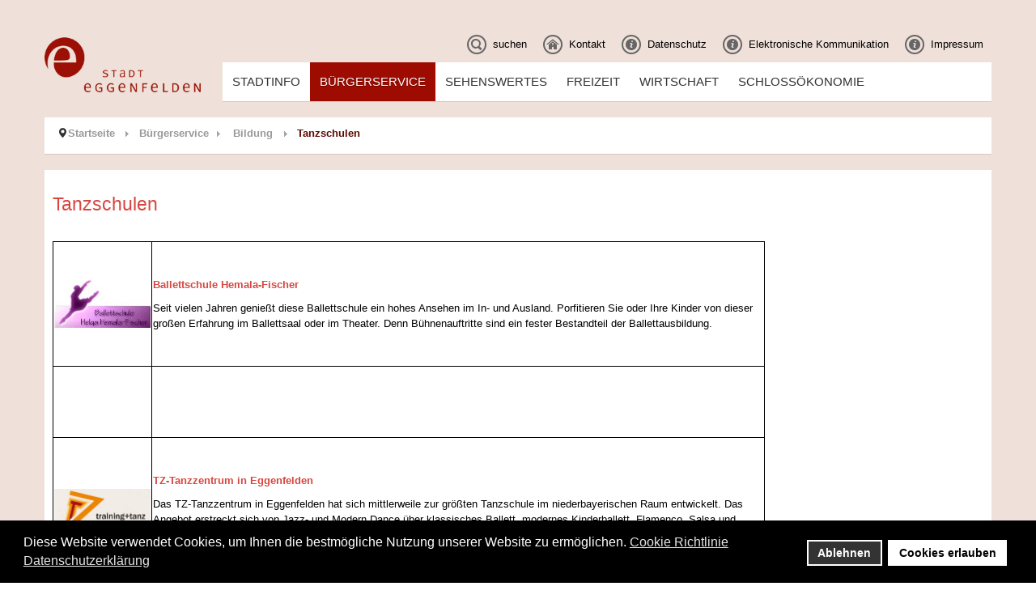

--- FILE ---
content_type: text/html; charset=utf-8
request_url: https://www.eggenfelden.de/de/buergerinfo/bildung/tanzschulen?jsn_mobilize_preview=1/https
body_size: 9915
content:
<!DOCTYPE html>
<!-- jsn_pixel_pro 3.1.1 -->
<html lang="" dir="ltr">
<head>
	<base href="https://www.eggenfelden.de/de/buergerinfo/bildung/tanzschulen" />
	<meta http-equiv="content-type" content="text/html; charset=utf-8" />
	<meta name="keywords" content="Eggenfelden, Gern, Schlossakademie" />
	<meta name="rights" content="© Stadt Eggenfelden" />
	<meta name="description" content="Eggenfelden, Stadt mit Herz" />
	<title>Tanzschulen - Stadt Eggenfelden</title>
	<link href="/templates/jsn_pixel_pro/favicon.ico" rel="shortcut icon" type="image/vnd.microsoft.icon" />
	<link href="/components/com_imageshow/assets/css/style.css" rel="stylesheet" type="text/css" />
	<link href="/plugins/system/screenreader/screenreader/libraries/controller/css/main.css" rel="stylesheet" type="text/css" />
	<link href="/plugins/system/jce/css/content.css?badb4208be409b1335b815dde676300e" rel="stylesheet" type="text/css" />
	<link href="/media/jui/css/bootstrap.min.css?e966bed8ddf212f7c162b382a3d826fc" rel="stylesheet" type="text/css" />
	<link href="/media/jui/css/bootstrap-responsive.min.css?e966bed8ddf212f7c162b382a3d826fc" rel="stylesheet" type="text/css" />
	<link href="/media/jui/css/bootstrap-extended.css?e966bed8ddf212f7c162b382a3d826fc" rel="stylesheet" type="text/css" />
	<link href="/plugins/system/jsntplframework/assets/3rd-party/bootstrap/css/bootstrap-frontend.min.css" rel="stylesheet" type="text/css" />
	<link href="/plugins/system/jsntplframework/assets/3rd-party/bootstrap/css/bootstrap-responsive-frontend.min.css" rel="stylesheet" type="text/css" />
	<link href="/templates/jsn_pixel_pro/css/print.css" rel="stylesheet" type="text/css" media="Print" />
	<link href="/templates/system/css/system.css" rel="stylesheet" type="text/css" />
	<link href="/templates/system/css/general.css" rel="stylesheet" type="text/css" />
	<link href="/templates/jsn_pixel_pro/css/template.css" rel="stylesheet" type="text/css" />
	<link href="/templates/jsn_pixel_pro/css/template_pro.css" rel="stylesheet" type="text/css" />
	<link href="/templates/jsn_pixel_pro/css/colors/red.css" rel="stylesheet" type="text/css" />
	<link href="/templates/jsn_pixel_pro/css/styles/custom.css" rel="stylesheet" type="text/css" />
	<link href="/templates/jsn_pixel_pro/css/jsn_iconlinks.css" rel="stylesheet" type="text/css" />
	<link href="/templates/jsn_pixel_pro/css/layouts/jsn_mobile.css" rel="stylesheet" type="text/css" />
	<link href="/templates/jsn_pixel_pro/css/custom.css" rel="stylesheet" type="text/css" />
	<link href="/media/system/css/modal.css?e966bed8ddf212f7c162b382a3d826fc" rel="stylesheet" type="text/css" />
	<link href="/plugins/system/gdpr/assets/css/cookieconsent.min.css" rel="stylesheet" type="text/css" />
	<style type="text/css">
.my-own-class {opacity: 0; position: absolute; top: 0; left: 0; height: 0; width: 0; z-index: -1;}#accessibility-links #text_plugin{width:80px;}	div.jsn-modulecontainer ul.menu-mainmenu ul,
	div.jsn-modulecontainer ul.menu-mainmenu ul li {
		width: 200px;
	}
	div.jsn-modulecontainer ul.menu-mainmenu ul ul {
		margin-left: 199px;
	}
	#jsn-pos-toolbar div.jsn-modulecontainer ul.menu-mainmenu ul ul {
		margin-right: 199px;
		margin-left : auto
	}
	div.jsn-modulecontainer ul.menu-sidemenu ul,
	div.jsn-modulecontainer ul.menu-sidemenu ul li {
		width: 200px;
	}
	div.jsn-modulecontainer ul.menu-sidemenu li ul {
		right: -200px;
	}
	body.jsn-direction-rtl div.jsn-modulecontainer ul.menu-sidemenu li ul {
		left: -200px;
		right: auto;
	}
	div.jsn-modulecontainer ul.menu-sidemenu ul ul {
		margin-left: 200px;
	}.my-own-class {opacity: 0; position: absolute; top: 0; left: 0; height: 0; width: 0; z-index: -1;}div.cc-window.cc-floating{max-width:24em}@media(max-width: 639px){div.cc-window.cc-floating:not(.cc-center){max-width: none}}div.cc-window, span.cc-cookie-settings-toggler{font-size:16px}div.cc-revoke{font-size:16px}div.cc-settings-label,span.cc-cookie-settings-toggle{font-size:14px}div.cc-window.cc-banner{padding:1em 1.8em}div.cc-window.cc-floating{padding:2em 1.8em}input.cc-cookie-checkbox+span:before, input.cc-cookie-checkbox+span:after{border-radius:1px}div.cc-center,div.cc-floating,div.cc-checkbox-container,div.gdpr-fancybox-container div.fancybox-content,ul.cc-cookie-category-list li,fieldset.cc-service-list-title legend{border-radius:0px}div.cc-window a.cc-btn,span.cc-cookie-settings-toggle{border-radius:0px}
	</style>
	<script type="application/json" class="joomla-script-options new">{"csrf.token":"a11659622861b872fc915a2cf2f83cb0","system.paths":{"root":"","base":""}}</script>
	<script src="/media/jui/js/jquery.min.js?e966bed8ddf212f7c162b382a3d826fc" type="text/javascript"></script>
	<script src="/media/jui/js/jquery-noconflict.js?e966bed8ddf212f7c162b382a3d826fc" type="text/javascript"></script>
	<script src="/media/jui/js/jquery-migrate.min.js?e966bed8ddf212f7c162b382a3d826fc" type="text/javascript"></script>
	<script src="/media/jui/js/bootstrap.min.js?e966bed8ddf212f7c162b382a3d826fc" type="text/javascript"></script>
	<script src="/media/system/js/caption.js?e966bed8ddf212f7c162b382a3d826fc" type="text/javascript"></script>
	<script src="/plugins/system/screenreader/screenreader/languages/de-DE.js" type="text/javascript"></script>
	<script src="/plugins/system/screenreader/screenreader/libraries/tts/soundmanager/soundmanager2.js" type="text/javascript"></script>
	<script src="/plugins/system/screenreader/screenreader/libraries/tts/responsivevoice.js" type="text/javascript" defer="defer"></script>
	<script src="/plugins/system/screenreader/screenreader/libraries/tts/tts.js" type="text/javascript" defer="defer"></script>
	<script src="/plugins/system/screenreader/screenreader/libraries/controller/controller.js" type="text/javascript" defer="defer"></script>
	<script src="/media/system/js/mootools-core.js?e966bed8ddf212f7c162b382a3d826fc" type="text/javascript"></script>
	<script src="/media/system/js/core.js?e966bed8ddf212f7c162b382a3d826fc" type="text/javascript"></script>
	<script src="/media/system/js/mootools-more.js?e966bed8ddf212f7c162b382a3d826fc" type="text/javascript"></script>
	<script src="/plugins/system/jsntplframework/assets/joomlashine/js/noconflict.js" type="text/javascript"></script>
	<script src="/plugins/system/jsntplframework/assets/joomlashine/js/utils.js" type="text/javascript"></script>
	<script src="/templates/jsn_pixel_pro/js/jsn_template.js" type="text/javascript"></script>
	<script src="/media/system/js/modal.js?e966bed8ddf212f7c162b382a3d826fc" type="text/javascript"></script>
	<script src="/plugins/system/gdpr/assets/js/cookieconsent.min.js" type="text/javascript" defer="defer"></script>
	<script src="/plugins/system/gdpr/assets/js/init.js" type="text/javascript" defer="defer"></script>
	<script type="text/javascript">
jQuery(function($){ $(".dropdown-toggle").dropdown(); });jQuery(window).on('load',  function() {
				new JCaption('img.caption');
			});window.soundManager.url = 'https://www.eggenfelden.de/plugins/system/screenreader/screenreader/libraries/tts/soundmanager/swf/';
										  window.soundManager.debugMode = false;  
										  window.soundManager.defaultOptions.volume = 80;var screenReaderConfigOptions = {	baseURI: 'https://www.eggenfelden.de/',
																			token: '7fdbc175724a9ae80d353e4f33806025',
																			langCode: 'de',
																			chunkLength: 1000,
																			screenReaderVolume: '80',
																			screenReaderVoiceSpeed: 'normal',
																			position: 'bottomright',
																			scrolling: 'fixed',
																			targetAppendto: 'body',
																			targetAppendMode: 'bottom',
																			enableDarkMode: 0,
																			enableAccessibilityStatement: 0,
																			enableAccessibilityStatementText: 'Accessibility statement',
																			enableAccessibilityStatementLink: 'https://www.eggenfelden.de/',
																			preload: 0,
																			preloadTimeout: 3000,
																			autoBackgroundColor: 1,
																			readPage: 1,
																			readChildNodes: 1,
																			ieHighContrast: 0,
																			ieHighContrastAdvanced: 0,
																			selectedStorage: 'session',
																			gtranslateIntegration: 0,
																			readElementsHovering: 0,
																			elementsHoveringSelector: 'p',
																			elementsToexcludeCustom: '',
																			selectMainpageareaText: 0,
																			excludeScripts: 1,
																			readImages: 0,
																			readImagesAttribute: 'alt',
																			readImagesOrdering: 'before',
																			readImagesHovering: 0,
																			mainpageSelector: '*[id*=jsn-mainbody-content]',
																			showlabel: 1,
																			labeltext: 'Screen Reader',
																			screenreaderIcon: 'audio',
																			screenreader: 1,
																			highcontrast: 1,
																			highcontrastAlternate: 1,
																			colorHue: 180,
																			colorBrightness: 6,
																			rootTarget: 0,
																			dyslexicFont: 1,
																			grayHues: 0,
																			spacingSize: 0,
																			spacingSizeMin: 0,
																			spacingSizeMax: 10,
																			pageZoom: 0,
																			bigCursor: 0,
																			readingGuides: 0,
																			readability: 0,
																			readabilitySelector: 'div.item-page,#content,div[itemprop=articleBody],div.item-content',
																			hideImages: 0,
																			hideAlsoVideosIframes: 0,
																			customColors: 0,
																			customColorsCssSelectors: '',
																			fontsizeMinimizedToolbar: 0,
																			hoverMinimizedToolbar: 0,
																			fontsize: 1,
																			fontsizeDefault: 80,
																			fontsizeMin: 50,
																			fontsizeMax: 200,
																			fontsizeSelector: '',
																			fontSizeHeadersIncrement: 20,
																			toolbarBgcolor: '#eeeeee',
																			template: 'main.css',
																			templateOrientation: 'vertical',
																			accesskey_play: 'P',
																			accesskey_pause: 'E',
																			accesskey_stop: 'S',
																			accesskey_increase: 'O',
																			accesskey_decrease: 'U',
																			accesskey_reset: 'R',
																			accesskey_highcontrast: 'H',
																			accesskey_highcontrast2: 'J',
																			accesskey_highcontrast3: 'K',
																			accesskey_dyslexic: 'D',
																			accesskey_grayhues: 'G',
																			accesskey_spacingsize_increase: 'M',
																			accesskey_spacingsize_decrease: 'N',
																			accesskey_pagezoomsize_increase: 'X',
																			accesskey_pagezoomsize_decrease: 'Y',
																			accesskey_pagezoomsize_reset: 'Z',
																			accesskey_bigcursor: 'W',
																			accesskey_reading_guides: 'V',
																			accesskey_readability: 'Q',
																			accesskey_hideimages: 'F',
																			accesskey_skiptocontents: 'C',
																			accesskey_minimized: 'L',
																			volume_accesskeys: 1,
																			accesskey_increase_volume: '+',
																			accesskey_decrease_volume: '-',
																			accesskey_change_text_color: 'I',
																			accesskey_change_background_color: 'B',
																			readerEngine: 'proxy_responsive',
																			useMobileReaderEngine: 0,
																			mobileReaderEngine: 'proxy_responsive',
																			proxyResponsiveApikey: 'kWyXm5dC',
																			proxyResponsiveLanguageGender: 'auto',
																			hideOnMobile: 0,
																			useMinimizedToolbar: 1,
																			statusMinimizedToolbar: 'closed',
																			minimizedToolbarOnlyMobile: 0,
																			generateMissingImagesAlt: 0,
																			generateMissingImagesAltChatgptApikey: '',
																			generateMissingImagesAltChatgptModel: 'gpt-3.5-turbo',
																			fixHeadingsStructure: 0,
																			fixLowContrastText: 0,
																			fixMissingAriaRoles: 0,
																			fixMissingFormLabels: 0,
																			validateAndFixFocusOrder: 0,
																			showSkipToContents: 0,
																			skipToContentsSelector: '',
																			removeLinksTarget: 0,
																			resetButtonBehavior: 'fontsize'
																		};
				JSNTemplate.initTemplate({
					templatePrefix			: "jsn_pixel_pro_",
					templatePath			: "/templates/jsn_pixel_pro",
					enableRTL				: 0,
					enableGotopLink			: 1,
					enableMobile			: 1,
					enableMobileMenuSticky	: 1,
					enableDesktopMenuSticky	: 0,
					responsiveLayout		: ["mobile"],
					mobileMenuEffect		: "default"
				});
			
		jQuery(function($) {
			SqueezeBox.initialize({});
			initSqueezeBox();
			$(document).on('subform-row-add', initSqueezeBox);

			function initSqueezeBox(event, container)
			{
				SqueezeBox.assign($(container || document).find('a.modal').get(), {
					parse: 'rel'
				});
			}
		});

		window.jModalClose = function () {
			SqueezeBox.close();
		};

		// Add extra modal close functionality for tinyMCE-based editors
		document.onreadystatechange = function () {
			if (document.readyState == 'interactive' && typeof tinyMCE != 'undefined' && tinyMCE)
			{
				if (typeof window.jModalClose_no_tinyMCE === 'undefined')
				{
					window.jModalClose_no_tinyMCE = typeof(jModalClose) == 'function'  ?  jModalClose  :  false;

					jModalClose = function () {
						if (window.jModalClose_no_tinyMCE) window.jModalClose_no_tinyMCE.apply(this, arguments);
						tinyMCE.activeEditor.windowManager.close();
					};
				}

				if (typeof window.SqueezeBoxClose_no_tinyMCE === 'undefined')
				{
					if (typeof(SqueezeBox) == 'undefined')  SqueezeBox = {};
					window.SqueezeBoxClose_no_tinyMCE = typeof(SqueezeBox.close) == 'function'  ?  SqueezeBox.close  :  false;

					SqueezeBox.close = function () {
						if (window.SqueezeBoxClose_no_tinyMCE)  window.SqueezeBoxClose_no_tinyMCE.apply(this, arguments);
						tinyMCE.activeEditor.windowManager.close();
					};
				}
			}
		};
		jQuery(function($){ initTooltips(); $("body").on("subform-row-add", initTooltips); function initTooltips (event, container) { container = container || document;$(container).find(".hasTooltip").tooltip({"html": true,"container": "body"});} });var gdprConfigurationOptions = { complianceType: 'opt-in',
																			  cookieConsentLifetime: 365,
																			  cookieConsentSamesitePolicy: '',
																			  cookieConsentSecure: 0,
																			  disableFirstReload: 0,
																	  		  blockJoomlaSessionCookie: 1,
																			  blockExternalCookiesDomains: 0,
																			  externalAdvancedBlockingModeCustomAttribute: '',
																			  allowedCookies: '',
																			  blockCookieDefine: 1,
																			  autoAcceptOnNextPage: 0,
																			  revokable: 1,
																			  lawByCountry: 0,
																			  checkboxLawByCountry: 0,
																			  blockPrivacyPolicy: 0,
																			  cacheGeolocationCountry: 1,
																			  countryAcceptReloadTimeout: 1000,
																			  usaCCPARegions: null,
																			  countryEnableReload: 1,
																			  customHasLawCountries: [""],
																			  dismissOnScroll: 0,
																			  dismissOnTimeout: 0,
																			  containerSelector: 'body',
																			  hideOnMobileDevices: 0,
																			  autoFloatingOnMobile: 0,
																			  autoFloatingOnMobileThreshold: 1024,
																			  autoRedirectOnDecline: 0,
																			  autoRedirectOnDeclineLink: '',
																			  showReloadMsg: 0,
																			  showReloadMsgText: 'Anwendung der Einstellungen und Neuladen der Seite...',
																			  defaultClosedToolbar: 0,
																			  toolbarLayout: 'basic',
																			  toolbarTheme: 'block',
																			  toolbarButtonsTheme: 'decline_first',
																			  revocableToolbarTheme: 'basic',
																			  toolbarPosition: 'bottom',
																			  toolbarCenterTheme: 'compact',
																			  revokePosition: 'revoke-top',
																			  toolbarPositionmentType: 1,
																			  positionCenterSimpleBackdrop: 0,
																			  positionCenterBlurEffect: 0,
																			  preventPageScrolling: 0,
																			  popupEffect: 'fade',
																			  popupBackground: '#000000',
																			  popupText: '#ffffff',
																			  popupLink: '#ffffff',
																			  buttonBackground: '#ffffff',
																			  buttonBorder: '#ffffff',
																			  buttonText: '#000000',
																			  highlightOpacity: '100',
																			  highlightBackground: '#333333',
																			  highlightBorder: '#ffffff',
																			  highlightText: '#ffffff',
																			  highlightDismissBackground: '#333333',
																		  	  highlightDismissBorder: '#ffffff',
																		 	  highlightDismissText: '#ffffff',
																			  hideRevokableButton: 0,
																			  hideRevokableButtonOnscroll: 0,
																			  customRevokableButton: 0,
																			  customRevokableButtonAction: 0,
																			  headerText: '<p><span style=\"font-family: system-ui;\">Die auf der Website verwendeten Cookies!</span></p>',
																			  messageText: 'Diese Website verwendet Cookies, um Ihnen die bestmögliche Nutzung unserer Website zu ermöglichen.',
																			  denyMessageEnabled: 0, 
																			  denyMessage: 'Sie haben die Verwendung von Cookies abgelehnt. Um die bestmögliche Nutzung dieser Website zu gewährleisten, stimmen Sie bitte der Verwendung von Cookies zu.',
																			  placeholderBlockedResources: 0, 
																			  placeholderBlockedResourcesAction: '',
																	  		  placeholderBlockedResourcesText: 'Sie müssen Cookies akzeptieren und die Seite neu laden, um diesen Inhalt zu sehen',
																			  placeholderIndividualBlockedResourcesText: 'Sie müssen Cookies von eggenfelden.de akzeptieren und die Seite neu laden, um diesen Inhalt zu sehen',
																			  placeholderIndividualBlockedResourcesAction: 0,
																			  placeholderOnpageUnlock: 0,
																			  scriptsOnpageUnlock: 0,
																			  dismissText: 'Alles Klar',
																			  allowText: 'Cookies erlauben',
																			  denyText: 'Ablehnen',
																			  cookiePolicyLinkText: 'Cookie Richtlinie',
																			  cookiePolicyLink: 'https://www.eggenfelden.de/de/datenschutzerklaerung#cookies',
																			  cookiePolicyRevocableTabText: 'Cookie',
																			  privacyPolicyLinkText: 'Datenschutzerklärung',
																			  privacyPolicyLink: 'https://www.eggenfelden.de/de/datenschutzerklaerung',
																			  enableGdprBulkConsent: 0,
																			  enableCustomScriptExecGeneric: 0,
																			  customScriptExecGeneric: '',
																			  categoriesCheckboxTemplate: 'cc-checkboxes-light',
																			  toggleCookieSettings: 0,
																			  toggleCookieSettingsLinkedView: 0,
 																			  toggleCookieSettingsLinkedViewSefLink: '/de/component/gdpr/?jsn_mobilize_preview=1/https',
																	  		  toggleCookieSettingsText: '<span class="cc-cookie-settings-toggle">Settings <span class="cc-cookie-settings-toggler">&#x25EE;</span></span>',
																			  toggleCookieSettingsButtonBackground: '#333333',
																			  toggleCookieSettingsButtonBorder: '#ffffff',
																			  toggleCookieSettingsButtonText: '#ffffff',
																			  showLinks: 1,
																			  blankLinks: '_self',
																			  autoOpenPrivacyPolicy: 0,
																			  openAlwaysDeclined: 1,
																			  cookieSettingsLabel: 'Cookie settings:',
															  				  cookieSettingsDesc: 'Choose which kind of cookies you want to disable by clicking on the checkboxes. Click on a category name for more informations about used cookies.',
																			  cookieCategory1Enable: 0,
																			  cookieCategory1Name: 'Necessary',
																			  cookieCategory1Locked: 0,
																			  cookieCategory2Enable: 0,
																			  cookieCategory2Name: 'Preferences',
																			  cookieCategory2Locked: 0,
																			  cookieCategory3Enable: 0,
																			  cookieCategory3Name: 'Statistics',
																			  cookieCategory3Locked: 0,
																			  cookieCategory4Enable: 0,
																			  cookieCategory4Name: 'Marketing',
																			  cookieCategory4Locked: 0,
																			  cookieCategoriesDescriptions: {},
																			  alwaysReloadAfterCategoriesChange: 0,
																			  preserveLockedCategories: 0,
																			  declineButtonBehavior: 'hard',
																			  reloadOnfirstDeclineall: 0,
																			  trackExistingCheckboxSelectors: '',
															  		  		  trackExistingCheckboxConsentLogsFormfields: 'name,email,subject,message',
																			  allowallShowbutton: 0,
																			  allowallText: 'Allow all cookies',
																			  allowallButtonBackground: '#ffffff',
																			  allowallButtonBorder: '#ffffff',
																			  allowallButtonText: '#000000',
																			  allowallButtonTimingAjax: 'fast',
																			  includeAcceptButton: 0,
																			  trackConsentDate: 0,
																			  execCustomScriptsOnce: 1,
																			  optoutIndividualResources: 0,
																			  blockIndividualResourcesServerside: 0,
																			  disableSwitchersOptoutCategory: 0,
																			  allowallIndividualResources: 1,
																			  blockLocalStorage: 0,
																			  blockSessionStorage: 0,
																			  externalAdvancedBlockingModeTags: 'iframe,script,img,source,link',
																			  enableCustomScriptExecCategory1: 0,
																			  customScriptExecCategory1: '',
																			  enableCustomScriptExecCategory2: 0,
																			  customScriptExecCategory2: '',
																			  enableCustomScriptExecCategory3: 0,
																			  customScriptExecCategory3: '',
																			  enableCustomScriptExecCategory4: 0,
																			  customScriptExecCategory4: '',
																			  enableCustomDeclineScriptExecCategory1: 0,
																			  customScriptDeclineExecCategory1: '',
																			  enableCustomDeclineScriptExecCategory2: 0,
																			  customScriptDeclineExecCategory2: '',
																			  enableCustomDeclineScriptExecCategory3: 0,
																			  customScriptDeclineExecCategory3: '',
																			  enableCustomDeclineScriptExecCategory4: 0,
																			  customScriptDeclineExecCategory4: '',
																			  enableCMPStatistics: 0,
																			  enableCMPAds: 0,																			  
																			  debugMode: 0
																		};var gdpr_ajax_livesite='https://www.eggenfelden.de/';var gdpr_enable_log_cookie_consent=1;
	</script>
	<meta name="viewport" content="width=device-width, initial-scale=1.0, maximum-scale=2.0" />

	<!-- html5.js and respond.min.js for IE less than 9 -->
	<!--[if lt IE 9]>
		<script src="http://html5shim.googlecode.com/svn/trunk/html5.js"></script>
		<script src="/plugins/system/jsntplframework/assets/3rd-party/respond/respond.min.js"></script>
	<![endif]-->
	</head>
<body id="jsn-master" class="jsn-textstyle-custom jsn-color-red jsn-direction-ltr jsn-responsive jsn-mobile jsn-joomla-30  jsn-com-content jsn-view-article jsn-itemid-1833">
	<a name="top" id="top"></a>
		<div id="jsn-page">
			<div id="jsn-header">
			<div id="jsn-header-inner" class="row-fluid">
				<div id="jsn-logo" class="pull-left">
				<a href="/" title=""><img src="/images/logo-eggenfelden-2015.png" alt="Stadt Eggenfelden" id="jsn-logo-mobile" /><img src="/images/logo-eggenfelden-2015.png" alt="Stadt Eggenfelden" id="jsn-logo-desktop" /></a>				</div>
				<div id="jsn-headerright-wrapper" class="pull-right">
					<div id="jsn-headerright" class="pull-right">
											<div id="jsn-pos-top" class="pull-left">
							<div class=" jsn-modulecontainer"><div class="jsn-modulecontainer_inner"><div class="jsn-modulecontent"><span id="jsn-menu-toggle-parent" class="jsn-menu-toggle"><i class="fa fa-navicon"></i></span>
<ul class="menu-topmenu menu-iconmenu">
	<li class="jsn-menu-mobile-control"><span class="close-menu"><i class="fa fa-times"></i></span></li> 
	<li  class="first jsn-icon-search"><a class="clearfix" href="/de/suchen?jsn_mobilize_preview=1/https" >
	<i class="jsn-icon-search "></i>
	<span>
		<span class="jsn-menutitle">suchen</span>	</span>
</a></li><li  class="jsn-icon-home"><a class="clearfix" href="https://www.eggenfelden.de/de/stadt-eggenfelden?jsn_mobilize_preview=1/https" >
	<i class="jsn-icon-home "></i>
	<span>
		<span class="jsn-menutitle">Kontakt</span>	</span>
</a></li><li  class="jsn-icon-info"><a class="clearfix" href="https://www.eggenfelden.de/de/datenschutzerklaerung?jsn_mobilize_preview=1/https" >
	<i class="jsn-icon-info "></i>
	<span>
		<span class="jsn-menutitle">Datenschutz</span>	</span>
</a></li><li  class="jsn-icon-info"><a class="clearfix" href="https://www.eggenfelden.de/de/elektronische-kommunikation?jsn_mobilize_preview=1/https" >
	<i class="jsn-icon-info "></i>
	<span>
		<span class="jsn-menutitle">Elektronische Kommunikation</span>	</span>
</a></li><li  class="last jsn-icon-info"><a class="clearfix" href="https://www.eggenfelden.de/de/imprint?jsn_mobilize_preview=1/https" >
	<i class="jsn-icon-info "></i>
	<span>
		<span class="jsn-menutitle">Impressum</span>	</span>
</a></li></ul><div class="clearbreak"></div></div></div></div>
						</div>
								</div><div class="clearafter"></div>
								<div id="jsn-menu">
					<div id="jsn-menu-inner-1">
						<div id="jsn-menu-inner">
													<div id="jsn-pos-mainmenu" >	
																<div class=" jsn-modulecontainer"><div class="jsn-modulecontainer_inner"><div class="jsn-modulecontent"><span id="jsn-menu-toggle-parent" class="jsn-menu-toggle"><i class="fa fa-navicon"></i></span>
<ul class="menu-mainmenu menu-iconmenu">
	<li class="jsn-menu-mobile-control"><span class="close-menu"><i class="fa fa-times"></i></span></li> 
	<li  class="parent first"><a class="clearfix" href="/de/stadtinfo?jsn_mobilize_preview=1/https" >
	<i class=" "></i>
	<span>
		<span class="jsn-menutitle">Stadtinfo</span>	</span>
</a><span class="jsn-menu-toggle"></span><ul><li  class="first"><a class="clearfix" href="/de/stadtinfo/buergermeister?jsn_mobilize_preview=1/https" >
	<i class=" "></i>
	<span>
		<span class="jsn-menutitle">Grußwort des Bürgermeisters</span>	</span>
</a></li><li  class="parent"><a class="clearfix" href="/de/stadtinfo/stadtpolitik?jsn_mobilize_preview=1/https" >
	<i class=" "></i>
	<span>
		<span class="jsn-menutitle">Stadtpolitik</span>	</span>
</a><span class="jsn-menu-toggle"></span><ul><li  class="parent first"><a class="clearfix" href="/de/stadtinfo/stadtpolitik/stadtraete?jsn_mobilize_preview=1/https" >
	<i class=" "></i>
	<span>
		<span class="jsn-menutitle">Stadträte</span>	</span>
</a><span class="jsn-menu-toggle"></span><ul><li  class="first last"><a class="clearfix" href="/de/stadtinfo/stadtpolitik/stadtraete/stadtratsliste?jsn_mobilize_preview=1/https" >
	<i class=" "></i>
	<span>
		<span class="jsn-menutitle">Stadtratsliste</span>	</span>
</a></li></ul></li><li  class="">		<a class="" href="https://sitzungen.eggenfelden.org/sessionnet/bi/infobi.php?jsn_mobilize_preview=1" target="_blank" >
			<span>
			Bürgerinfoportal			</span>
		</a>
</li><li  class=""><a class="clearfix" href="/de/stadtinfo/stadtpolitik/aufgaben-referenten?jsn_mobilize_preview=1/https" >
	<i class=" "></i>
	<span>
		<span class="jsn-menutitle">Aufgaben Referenten</span>	</span>
</a></li><li  class=""><a class="clearfix" href="/de/stadtinfo/stadtpolitik/ratsinformationssystem?jsn_mobilize_preview=1/https" >
	<i class=" "></i>
	<span>
		<span class="jsn-menutitle">Ratsinformationssystem</span>	</span>
</a></li><li  class="last"><a class="clearfix" href="/de/stadtinfo/stadtpolitik/ausschuesse?jsn_mobilize_preview=1/https" >
	<i class=" "></i>
	<span>
		<span class="jsn-menutitle">Ausschüsse</span>	</span>
</a></li></ul></li><li  class=""><a class="clearfix" href="/de/stadtinfo/kennzahlen2?jsn_mobilize_preview=1/https" >
	<i class=" "></i>
	<span>
		<span class="jsn-menutitle">Kennzahlen</span>	</span>
</a></li><li  class=""><a class="clearfix" href="/de/stadtinfo/kommunalwahlen?jsn_mobilize_preview=1/https" >
	<i class=" "></i>
	<span>
		<span class="jsn-menutitle">Wahlen</span>	</span>
</a></li><li  class=""><a class="clearfix" href="/de/stadtinfo/stadtgeschichte?jsn_mobilize_preview=1/https" >
	<i class=" "></i>
	<span>
		<span class="jsn-menutitle">Stadtgeschichte</span>	</span>
</a></li><li  class=""><a class="clearfix" href="/de/stadtinfo/behoerden?jsn_mobilize_preview=1/https" >
	<i class=" "></i>
	<span>
		<span class="jsn-menutitle">Behörden</span>	</span>
</a></li><li  class=""><a class="clearfix" href="/de/stadtinfo/staedtepartner?jsn_mobilize_preview=1/https" >
	<i class=" "></i>
	<span>
		<span class="jsn-menutitle">Städtepartnerschaften</span>	</span>
</a></li><li  class=""><a class="clearfix" href="/de/stadtinfo/auszeichnung?jsn_mobilize_preview=1/https" >
	<i class=" "></i>
	<span>
		<span class="jsn-menutitle">Auszeichnungen</span>	</span>
</a></li><li  class=""><a class="clearfix" href="/de/stadtinfo/stadtplan-eggenfelden?jsn_mobilize_preview=1/https" >
	<i class=" "></i>
	<span>
		<span class="jsn-menutitle">Stadtplan</span>	</span>
</a></li><li  class="parent"><a class="clearfix" href="/de/stadtinfo/webcam-eg?jsn_mobilize_preview=1/https" >
	<i class=" "></i>
	<span>
		<span class="jsn-menutitle">Webcam</span>	</span>
</a><span class="jsn-menu-toggle"></span><ul><li  class="first"><a class="clearfix" href="/de/stadtinfo/webcam-eg/webcam-livestream?jsn_mobilize_preview=1/https" >
	<i class=" "></i>
	<span>
		<span class="jsn-menutitle">Webcam-Videostream</span>	</span>
</a></li><li  class=""><a class="clearfix" href="/de/stadtinfo/webcam-eg/webcam-stadtplatz?jsn_mobilize_preview=1/https" >
	<i class=" "></i>
	<span>
		<span class="jsn-menutitle">Webcam Stadtplatz</span>	</span>
</a></li><li  class="last"><a class="clearfix" href="/de/stadtinfo/webcam-eg/zeitraffer-video?jsn_mobilize_preview=1/https" >
	<i class=" "></i>
	<span>
		<span class="jsn-menutitle">Zeitraffer-Video</span>	</span>
</a></li></ul></li><li  class="last"><a class="clearfix" href="/de/stadtinfo/hymne?jsn_mobilize_preview=1/https" >
	<i class=" "></i>
	<span>
		<span class="jsn-menutitle">Stadthymne</span>	</span>
</a></li></ul></li><li  class="active parent"><a class="clearfix" href="/de/buergerinfo?jsn_mobilize_preview=1/https" >
	<i class=" "></i>
	<span>
		<span class="jsn-menutitle">Bürgerservice</span>	</span>
</a><span class="jsn-menu-toggle"></span><ul><li  class="parent first"><a class="clearfix" href="/de/buergerinfo/rathaus-buergerinfo?jsn_mobilize_preview=1/https" >
	<i class=" "></i>
	<span>
		<span class="jsn-menutitle">Rathaus</span>	</span>
</a><span class="jsn-menu-toggle"></span><ul><li  class="parent first"><a class="clearfix" href="/de/buergerinfo/rathaus-buergerinfo/organigramm?jsn_mobilize_preview=1/https" >
	<i class=" "></i>
	<span>
		<span class="jsn-menutitle">Ansprechpartner</span>	</span>
</a><span class="jsn-menu-toggle"></span><ul><li  class="first last"><a class="clearfix" href="/de/buergerinfo/rathaus-buergerinfo/organigramm/liste-mitarbeiter-stadt-eggenfelden?jsn_mobilize_preview=1/https" >
	<i class=" "></i>
	<span>
		<span class="jsn-menutitle">Liste Mitarbeiter Stadt Eggenfelden</span>	</span>
</a></li></ul></li><li  class=""><a class="clearfix" href="/de/buergerinfo/rathaus-buergerinfo/satzungen-verordnungen?jsn_mobilize_preview=1/https" >
	<i class=" "></i>
	<span>
		<span class="jsn-menutitle">Satzungen und Gebühren</span>	</span>
</a></li><li  class=""><a class="clearfix" href="/de/buergerinfo/rathaus-buergerinfo/standesamt?jsn_mobilize_preview=1/https" >
	<i class=" "></i>
	<span>
		<span class="jsn-menutitle">Standesamt</span>	</span>
</a></li><li  class="parent"><a class="clearfix" href="https://www.eggenfelden.de/de/buergerinfo/rathaus-buergerinfo/formulare?jsn_mobilize_preview=1/https" >
	<i class=" "></i>
	<span>
		<span class="jsn-menutitle">Formulare</span>	</span>
</a><span class="jsn-menu-toggle"></span><ul><li  class="first"><a class="clearfix" href="/de/buergerinfo/rathaus-buergerinfo/formulare/nutzungsanfrage-schlossoekonomie?jsn_mobilize_preview=1/https" >
	<i class=" "></i>
	<span>
		<span class="jsn-menutitle">Nutzungsanfrage SchlossÖkonomie</span>	</span>
</a></li><li  class="last">	<a  href="http://www.stadtwerke-eggenfelden.de/kontakt?jsn_mobilize_preview=1" >
		<span>
		Wasserzählerstand		</span>
	</a>
	</li></ul></li><li  class=""><a class="clearfix" href="/de/buergerinfo/rathaus-buergerinfo/wertstoffhof-und-kompostplatz?jsn_mobilize_preview=1/https" >
	<i class=" "></i>
	<span>
		<span class="jsn-menutitle">Wertstoffhof und Kompostplatz</span>	</span>
</a></li><li  class=""><a class="clearfix" href="/de/buergerinfo/rathaus-buergerinfo/plakatierung?jsn_mobilize_preview=1/https" >
	<i class=" "></i>
	<span>
		<span class="jsn-menutitle">Plakatierung</span>	</span>
</a></li><li  class=""><a class="clearfix" href="/de/buergerinfo/rathaus-buergerinfo/baumspende?jsn_mobilize_preview=1/https" >
	<i class=" "></i>
	<span>
		<span class="jsn-menutitle">Baumspende</span>	</span>
</a></li><li  class="last"><a class="clearfix" href="/de/buergerinfo/rathaus-buergerinfo/buergerinfoportal-mittendrin-rottal-inn?jsn_mobilize_preview=1/https" >
	<i class=" "></i>
	<span>
		<span class="jsn-menutitle">Buergerinfoportal - Mittendrin Rottal-Inn</span>	</span>
</a></li></ul></li><li  class=""><a class="clearfix" href="/de/buergerinfo/info-buerger?jsn_mobilize_preview=1/https" >
	<i class=" "></i>
	<span>
		<span class="jsn-menutitle">Bürgerbüro</span>	</span>
</a></li><li  class=""><a class="clearfix" href="/de/buergerinfo/karriere?jsn_mobilize_preview=1/https" >
	<i class=" "></i>
	<span>
		<span class="jsn-menutitle">Karriere</span>	</span>
</a></li><li  class="parent"><a class="clearfix" href="/de/buergerinfo/gesellschaftliches-leben?jsn_mobilize_preview=1/https" >
	<i class=" "></i>
	<span>
		<span class="jsn-menutitle">Gesellschaftliches Leben</span>	</span>
</a><span class="jsn-menu-toggle"></span><ul><li  class="parent first"><a class="clearfix" href="/de/buergerinfo/gesellschaftliches-leben/soziales?jsn_mobilize_preview=1/https" >
	<i class=" "></i>
	<span>
		<span class="jsn-menutitle">Soziales</span>	</span>
</a><span class="jsn-menu-toggle"></span><ul><li  class="first last"><a class="clearfix" href="/de/buergerinfo/gesellschaftliches-leben/soziales/soziale-hilfe?jsn_mobilize_preview=1/https" >
	<i class=" "></i>
	<span>
		<span class="jsn-menutitle">Soziale Hilfe</span>	</span>
</a></li></ul></li><li  class="parent"><a class="clearfix" href="/de/buergerinfo/gesellschaftliches-leben/senioren?jsn_mobilize_preview=1/https" >
	<i class=" "></i>
	<span>
		<span class="jsn-menutitle">Senioren</span>	</span>
</a><span class="jsn-menu-toggle"></span><ul><li  class="first"><a class="clearfix" href="/de/buergerinfo/gesellschaftliches-leben/senioren/seniorenaktivitaeten?jsn_mobilize_preview=1/https" >
	<i class=" "></i>
	<span>
		<span class="jsn-menutitle">Seniorenaktivitäten</span>	</span>
</a></li><li  class=""><a class="clearfix" href="/de/buergerinfo/gesellschaftliches-leben/senioren/ambulante-pflegedienste?jsn_mobilize_preview=1/https" >
	<i class=" "></i>
	<span>
		<span class="jsn-menutitle">Ambulante Pflegedienste</span>	</span>
</a></li><li  class=""><a class="clearfix" href="/de/buergerinfo/gesellschaftliches-leben/senioren/seniorenwohnheime?jsn_mobilize_preview=1/https" >
	<i class=" "></i>
	<span>
		<span class="jsn-menutitle">Seniorenwohnheime</span>	</span>
</a></li><li  class="last"><a class="clearfix" href="/de/buergerinfo/gesellschaftliches-leben/senioren/senioren-beirat?jsn_mobilize_preview=1/https" >
	<i class=" "></i>
	<span>
		<span class="jsn-menutitle">Seniorenbeirat</span>	</span>
</a></li></ul></li><li  class=""><a class="clearfix" href="/de/buergerinfo/gesellschaftliches-leben/religionsgemeinschaften?jsn_mobilize_preview=1/https" >
	<i class=" "></i>
	<span>
		<span class="jsn-menutitle">Religionsgemeinschaften</span>	</span>
</a></li><li  class=""><a class="clearfix" href="/de/buergerinfo/gesellschaftliches-leben/integration?jsn_mobilize_preview=1/https" >
	<i class=" "></i>
	<span>
		<span class="jsn-menutitle">Inklusion</span>	</span>
</a></li><li  class="parent"><a class="clearfix" href="/de/buergerinfo/gesellschaftliches-leben/ehrungen?jsn_mobilize_preview=1/https" >
	<i class=" "></i>
	<span>
		<span class="jsn-menutitle">Ehrungen</span>	</span>
</a><span class="jsn-menu-toggle"></span><ul><li  class="first"><a class="clearfix" href="/de/buergerinfo/gesellschaftliches-leben/ehrungen/sportlerehrung?jsn_mobilize_preview=1/https" >
	<i class=" "></i>
	<span>
		<span class="jsn-menutitle">Ehrung von Vereinen, Sportlern und Personen, die sich um das Vereinsleben besonders verdient gemacht haben</span>	</span>
</a></li><li  class="last"><a class="clearfix" href="/de/buergerinfo/gesellschaftliches-leben/ehrungen/ehrungen?jsn_mobilize_preview=1/https" >
	<i class=" "></i>
	<span>
		<span class="jsn-menutitle">Ehrenbürger</span>	</span>
</a></li></ul></li><li  class="parent"><a class="clearfix" href="/de/buergerinfo/gesellschaftliches-leben/familie-kinder-jugend?jsn_mobilize_preview=1/https" >
	<i class=" "></i>
	<span>
		<span class="jsn-menutitle">Familie, Kinder, Jugend</span>	</span>
</a><span class="jsn-menu-toggle"></span><ul><li  class="first"><a class="clearfix" href="/de/buergerinfo/gesellschaftliches-leben/familie-kinder-jugend/spielplaetze-bolzplaetze?jsn_mobilize_preview=1/https" >
	<i class=" "></i>
	<span>
		<span class="jsn-menutitle">Spielplätze/Bolzplätze</span>	</span>
</a></li><li  class=""><a class="clearfix" href="/de/buergerinfo/gesellschaftliches-leben/familie-kinder-jugend/skaterplatz?jsn_mobilize_preview=1/https" >
	<i class=" "></i>
	<span>
		<span class="jsn-menutitle">Skaterplatz</span>	</span>
</a></li><li  class="last"><a class="clearfix" href="/de/buergerinfo/gesellschaftliches-leben/familie-kinder-jugend/streetwork?jsn_mobilize_preview=1/https" >
	<i class=" "></i>
	<span>
		<span class="jsn-menutitle">Streetwork</span>	</span>
</a></li></ul></li><li  class="parent"><a class="clearfix" href="/de/buergerinfo/gesellschaftliches-leben/ehrenamt?jsn_mobilize_preview=1/https" >
	<i class=" "></i>
	<span>
		<span class="jsn-menutitle">Ehrenamt</span>	</span>
</a><span class="jsn-menu-toggle"></span><ul><li  class="first last"><a class="clearfix" href="/de/buergerinfo/gesellschaftliches-leben/ehrenamt/buergerengel?jsn_mobilize_preview=1/https" >
	<i class=" "></i>
	<span>
		<span class="jsn-menutitle">Bürgerengel</span>	</span>
</a></li></ul></li></ul></li><li  class="parent"><a class="clearfix" href="/de/buergerinfo/bauen-wohnen?jsn_mobilize_preview=1/https" >
	<i class=" "></i>
	<span>
		<span class="jsn-menutitle">Bauen/Wohnen/Energie</span>	</span>
</a><span class="jsn-menu-toggle"></span><ul><li  class="first"><a class="clearfix" href="/de/buergerinfo/bauen-wohnen/bebauungsplaene?jsn_mobilize_preview=1/https" >
	<i class=" "></i>
	<span>
		<span class="jsn-menutitle">Bebauungspläne</span>	</span>
</a></li><li  class=""><a class="clearfix" href="/de/buergerinfo/bauen-wohnen/foerderprogramm?jsn_mobilize_preview=1/https" >
	<i class=" "></i>
	<span>
		<span class="jsn-menutitle">Förderprogramm</span>	</span>
</a></li><li  class="last"><a class="clearfix" href="/de/buergerinfo/bauen-wohnen/hochwasserschutz?jsn_mobilize_preview=1/https" >
	<i class=" "></i>
	<span>
		<span class="jsn-menutitle">Hochwasserschutz</span>	</span>
</a></li></ul></li><li  class=""><a class="clearfix" href="/de/buergerinfo/kommunale-waermeplanung?jsn_mobilize_preview=1/https" >
	<i class=" "></i>
	<span>
		<span class="jsn-menutitle">kommunale Wärmeplanung</span>	</span>
</a></li><li  class=""><a class="clearfix" href="/de/buergerinfo/oeffentliche-auslegungen?jsn_mobilize_preview=1/https" >
	<i class=" "></i>
	<span>
		<span class="jsn-menutitle">Öffentliche Auslegungen</span>	</span>
</a></li><li  class="active parent"><a class="clearfix" href="/de/buergerinfo/bildung?jsn_mobilize_preview=1/https" >
	<i class=" "></i>
	<span>
		<span class="jsn-menutitle">Bildung</span>	</span>
</a><span class="jsn-menu-toggle"></span><ul><li  class="parent first"><a class="clearfix" href="/de/buergerinfo/bildung/kindergaerten?jsn_mobilize_preview=1/https" >
	<i class=" "></i>
	<span>
		<span class="jsn-menutitle">Kindertagesstätten</span>	</span>
</a><span class="jsn-menu-toggle"></span><ul><li  class="first"><a class="clearfix" href="/de/buergerinfo/bildung/kindergaerten/staedtische-kindergaerten?jsn_mobilize_preview=1/https" >
	<i class=" "></i>
	<span>
		<span class="jsn-menutitle">Städtische Kindergärten</span>	</span>
</a></li><li  class="last"><a class="clearfix" href="/de/buergerinfo/bildung/kindergaerten/freigemeinnuetzige-kindergaerten?jsn_mobilize_preview=1/https" >
	<i class=" "></i>
	<span>
		<span class="jsn-menutitle">Freigemeinnützige Kindergärten</span>	</span>
</a></li></ul></li><li  class=""><a class="clearfix" href="/de/buergerinfo/bildung/schulen?jsn_mobilize_preview=1/https" >
	<i class=" "></i>
	<span>
		<span class="jsn-menutitle">Schulen</span>	</span>
</a></li><li  class=""><a class="clearfix" href="/de/buergerinfo/bildung/buecherei?jsn_mobilize_preview=1/https" >
	<i class=" "></i>
	<span>
		<span class="jsn-menutitle">Bücherei</span>	</span>
</a></li><li  class="parent"><a class="clearfix" href="/de/buergerinfo/bildung/musikschule?jsn_mobilize_preview=1/https" >
	<i class=" "></i>
	<span>
		<span class="jsn-menutitle">Musikschule</span>	</span>
</a><span class="jsn-menu-toggle"></span><ul><li  class="first"><a class="clearfix" href="/de/buergerinfo/bildung/musikschule/unterrichtsangebot?jsn_mobilize_preview=1/https" >
	<i class=" "></i>
	<span>
		<span class="jsn-menutitle">Unterrichtsangebot</span>	</span>
</a></li><li  class="last"><a class="clearfix" href="/de/buergerinfo/bildung/musikschule/lehrkraefte?jsn_mobilize_preview=1/https" >
	<i class=" "></i>
	<span>
		<span class="jsn-menutitle">Lehrkräfte</span>	</span>
</a></li></ul></li><li  class="current active last"><a class="current clearfix" href="/de/buergerinfo/bildung/tanzschulen?jsn_mobilize_preview=1/https" >
	<i class=" "></i>
	<span>
		<span class="jsn-menutitle">Tanzschulen</span>	</span>
</a></li></ul></li><li  class="parent"><a class="clearfix" href="/de/buergerinfo/bauhof?jsn_mobilize_preview=1/https" >
	<i class=" "></i>
	<span>
		<span class="jsn-menutitle">Bauhof</span>	</span>
</a><span class="jsn-menu-toggle"></span><ul><li  class="first"><a class="clearfix" href="/de/buergerinfo/bauhof/aufgaben?jsn_mobilize_preview=1/https" >
	<i class=" "></i>
	<span>
		<span class="jsn-menutitle">Aufgaben</span>	</span>
</a></li><li  class="parent"><a class="clearfix" href="/de/buergerinfo/bauhof/kehrplan-grosse-kehrmaschine?jsn_mobilize_preview=1/https" >
	<i class=" "></i>
	<span>
		<span class="jsn-menutitle">Kehrplan</span>	</span>
</a><span class="jsn-menu-toggle"></span><ul><li  class="first last"><a class="clearfix" href="/de/buergerinfo/bauhof/kehrplan-grosse-kehrmaschine/winterdienst?jsn_mobilize_preview=1/https" >
	<i class=" "></i>
	<span>
		<span class="jsn-menutitle">Winterdienst</span>	</span>
</a></li></ul></li><li  class=""><a class="clearfix" href="/de/buergerinfo/bauhof/winterdienst?jsn_mobilize_preview=1/https" >
	<i class=" "></i>
	<span>
		<span class="jsn-menutitle">Winterdienst</span>	</span>
</a></li><li  class="last"><a class="clearfix" href="/de/buergerinfo/bauhof/interkommunale-zusammenarbeit?jsn_mobilize_preview=1/https" >
	<i class=" "></i>
	<span>
		<span class="jsn-menutitle">Interkommunale Zusammenarbeit</span>	</span>
</a></li></ul></li><li  class="last"><a class="clearfix" href="/de/buergerinfo/politik?jsn_mobilize_preview=1/https" >
	<i class=" "></i>
	<span>
		<span class="jsn-menutitle">Politik</span>	</span>
</a></li></ul></li><li  class="parent"><a class="clearfix" href="/de/sehenswertes?jsn_mobilize_preview=1/https" >
	<i class=" "></i>
	<span>
		<span class="jsn-menutitle">Sehenswertes</span>	</span>
</a><span class="jsn-menu-toggle"></span><ul><li  class="first"><a class="clearfix" href="/de/sehenswertes/altstadt?jsn_mobilize_preview=1/https" >
	<i class=" "></i>
	<span>
		<span class="jsn-menutitle">Altstadt</span>	</span>
</a></li><li  class=""><a class="clearfix" href="/de/sehenswertes/brunnen-skulpturen?jsn_mobilize_preview=1/https" >
	<i class=" "></i>
	<span>
		<span class="jsn-menutitle">Brunnen und Skulpturen</span>	</span>
</a></li><li  class=""><a class="clearfix" href="/de/sehenswertes/kirchen?jsn_mobilize_preview=1/https" >
	<i class=" "></i>
	<span>
		<span class="jsn-menutitle">Kirchen</span>	</span>
</a></li><li  class=""><a class="clearfix" href="/de/sehenswertes/theater?jsn_mobilize_preview=1/https" >
	<i class=" "></i>
	<span>
		<span class="jsn-menutitle">Theater an der Rott</span>	</span>
</a></li><li  class="last"><a class="clearfix" href="/de/sehenswertes/stadtfuehrungen?jsn_mobilize_preview=1/https" >
	<i class=" "></i>
	<span>
		<span class="jsn-menutitle">Stadtführungen</span>	</span>
</a></li></ul></li><li  class="parent"><a class="clearfix" href="/de/freizeit?jsn_mobilize_preview=1/https" >
	<i class=" "></i>
	<span>
		<span class="jsn-menutitle">Freizeit</span>	</span>
</a><span class="jsn-menu-toggle"></span><ul><li  class="first"><a class="clearfix" href="/de/freizeit/sportzentrum?jsn_mobilize_preview=1/https" >
	<i class=" "></i>
	<span>
		<span class="jsn-menutitle">Sportzentrum</span>	</span>
</a></li><li  class="parent"><a class="clearfix" href="/de/freizeit/freibad-eg?jsn_mobilize_preview=1/https" >
	<i class=" "></i>
	<span>
		<span class="jsn-menutitle">Freibad</span>	</span>
</a><span class="jsn-menu-toggle"></span><ul><li  class="first last"><a class="clearfix" href="/de/freizeit/freibad-eg/bildergalerie?jsn_mobilize_preview=1/https" >
	<i class=" "></i>
	<span>
		<span class="jsn-menutitle">Bildergalerie</span>	</span>
</a></li></ul></li><li  class="last"><a class="clearfix" href="/de/freizeit/freizeitangebote-in-der-umgebung?jsn_mobilize_preview=1/https" >
	<i class=" "></i>
	<span>
		<span class="jsn-menutitle">Umgebung</span>	</span>
</a></li></ul></li><li  class="parent"><a class="clearfix" href="/de/wirtschaft-eggenfelden?jsn_mobilize_preview=1/https" >
	<i class=" "></i>
	<span>
		<span class="jsn-menutitle">Wirtschaft</span>	</span>
</a><span class="jsn-menu-toggle"></span><ul><li  class="first"><a class="clearfix" href="/de/wirtschaft-eggenfelden/verkehr-parken?jsn_mobilize_preview=1/https" >
	<i class=" "></i>
	<span>
		<span class="jsn-menutitle">Verkehrsanbindung Parken</span>	</span>
</a></li><li  class=""><a class="clearfix" href="/de/wirtschaft-eggenfelden/flugplatz?jsn_mobilize_preview=1/https" >
	<i class=" "></i>
	<span>
		<span class="jsn-menutitle">Flugplatz</span>	</span>
</a></li><li  class=""><a class="clearfix" href="/de/wirtschaft-eggenfelden/gewerbeflaechen-1?jsn_mobilize_preview=1/https" >
	<i class=" "></i>
	<span>
		<span class="jsn-menutitle">Gewerbeflächen</span>	</span>
</a></li><li  class=""><a class="clearfix" href="/de/wirtschaft-eggenfelden/kennziffern?jsn_mobilize_preview=1/https" >
	<i class=" "></i>
	<span>
		<span class="jsn-menutitle">Wirtschaftsdaten</span>	</span>
</a></li><li  class="parent"><a class="clearfix" href="/de/wirtschaft-eggenfelden/breitbandausbau?jsn_mobilize_preview=1/https" >
	<i class=" "></i>
	<span>
		<span class="jsn-menutitle">Breitbandausbau</span>	</span>
</a><span class="jsn-menu-toggle"></span><ul><li  class="first"><a class="clearfix" href="/de/wirtschaft-eggenfelden/breitbandausbau/1-foerderverfahren?jsn_mobilize_preview=1/https" >
	<i class=" "></i>
	<span>
		<span class="jsn-menutitle">1.Förderverfahren</span>	</span>
</a></li><li  class=""><a class="clearfix" href="/de/wirtschaft-eggenfelden/breitbandausbau/2-foerderverfahren?jsn_mobilize_preview=1/https" >
	<i class=" "></i>
	<span>
		<span class="jsn-menutitle">2. Förderverfahren</span>	</span>
</a></li><li  class="last"><a class="clearfix" href="/de/wirtschaft-eggenfelden/breitbandausbau/3-foerderverfahren?jsn_mobilize_preview=1/https" >
	<i class=" "></i>
	<span>
		<span class="jsn-menutitle">3. Förderverfahren</span>	</span>
</a></li></ul></li><li  class=""><a class="clearfix" href="/de/wirtschaft-eggenfelden/lieferdienste?jsn_mobilize_preview=1/https" >
	<i class=" "></i>
	<span>
		<span class="jsn-menutitle">Lieferdienste</span>	</span>
</a></li><li  class=""><a class="clearfix" href="/de/wirtschaft-eggenfelden/uebernachtungsmoeglichkeiten?jsn_mobilize_preview=1/https" >
	<i class=" "></i>
	<span>
		<span class="jsn-menutitle">Übernachtungen</span>	</span>
</a></li><li  class=""><a class="clearfix" href="/de/wirtschaft-eggenfelden/xperregio?jsn_mobilize_preview=1/https" >
	<i class=" "></i>
	<span>
		<span class="jsn-menutitle">XperRegio</span>	</span>
</a></li><li  class="parent"><a class="clearfix" href="/de/wirtschaft-eggenfelden/einkaufsstadt?jsn_mobilize_preview=1/https" >
	<i class=" "></i>
	<span>
		<span class="jsn-menutitle">Einkaufsstadt</span>	</span>
</a><span class="jsn-menu-toggle"></span><ul><li  class="first last"><a class="clearfix" href="/de/wirtschaft-eggenfelden/einkaufsstadt/maerkte?jsn_mobilize_preview=1/https" >
	<i class=" "></i>
	<span>
		<span class="jsn-menutitle">Märkte</span>	</span>
</a></li></ul></li></ul></li><li  class="parent"><a class="clearfix" href="/de/schlossoekonomie-gern?jsn_mobilize_preview=1/https" >
	<i class=" "></i>
	<span>
		<span class="jsn-menutitle">Schlossökonomie</span>	</span>
</a><span class="jsn-menu-toggle"></span><ul><li  class="parent first"><a class="clearfix" href="/de/schlossoekonomie-gern/vermietungen-gern?jsn_mobilize_preview=1/https" >
	<i class=" "></i>
	<span>
		<span class="jsn-menutitle">Vermietung</span>	</span>
</a><span class="jsn-menu-toggle"></span><ul><li  class="first"><a class="clearfix" href="/de/schlossoekonomie-gern/vermietungen-gern/gotischer-kasten?jsn_mobilize_preview=1/https" >
	<i class=" "></i>
	<span>
		<span class="jsn-menutitle">Gotischer Kasten</span>	</span>
</a></li><li  class=""><a class="clearfix" href="/de/schlossoekonomie-gern/vermietungen-gern/rossstall?jsn_mobilize_preview=1/https" >
	<i class=" "></i>
	<span>
		<span class="jsn-menutitle">RossStall</span>	</span>
</a></li><li  class=""><a class="clearfix" href="/de/schlossoekonomie-gern/vermietungen-gern/boesendorfersaal?jsn_mobilize_preview=1/https" >
	<i class=" "></i>
	<span>
		<span class="jsn-menutitle">BösendorferSaal</span>	</span>
</a></li><li  class="last"><a class="clearfix" href="/de/schlossoekonomie-gern/vermietungen-gern/theatron?jsn_mobilize_preview=1/https" >
	<i class=" "></i>
	<span>
		<span class="jsn-menutitle">Theatron</span>	</span>
</a></li></ul></li><li  class="last"><a class="clearfix" href="/de/schlossoekonomie-gern/historische-hofmark?jsn_mobilize_preview=1/https" >
	<i class=" "></i>
	<span>
		<span class="jsn-menutitle">Historische Hofmark</span>	</span>
</a></li></ul></li></ul><div class="clearbreak"></div></div></div></div>
							</div>
												<div class="clearbreak"></div>
					</div>
					</div>
				</div>
								</div>
			</div>
		</div>
		<div id="jsn-body">
			<div id="jsn-body-inner">
						
				<div id="jsn-content" class="">
					<div id="jsn-content_inner" class="row-fluid">
									<div id="jsn-maincontent" class="span12 order1  row-fluid"><div id="jsn-maincontent_inner">
							<div id="jsn-centercol">
								<div id="jsn-centercol_inner">
																		<div id="jsn-breadcrumbs">
										<div id="jsn-pos-breadcrumbs" class="">
<ul class="breadcrumb ">
<li class="active"><span class="divider"><i class="icon-location" class="hasTooltip" title="Aktuelle Seite: "></i></span></li><li><a href="/de/?jsn_mobilize_preview=1/https" class="pathway">Startseite</a><span class="divider"></span></li><li><a href="/de/buergerinfo?jsn_mobilize_preview=1/https" class="pathway">Bürgerservice</a><span class="divider"></span></li><li><a href="/de/buergerinfo/bildung?jsn_mobilize_preview=1/https" class="pathway">Bildung</a></li><li><span class="divider"></span><span>Tanzschulen</span></li></ul>	
</div>
									</div>
																		<div id="jsn-mainbody-content" class=" jsn-hasmainbody">
										<div id="jsn-mainbody-content-inner1"><div id="jsn-mainbody-content-inner2"><div id="jsn-mainbody-content-inner3"><div id="jsn-mainbody-content-inner4"><div id="jsn-mainbody-content-inner" class="row-fluid">
																					<div class="span12 order1 ">
																								<div id="jsn-mainbody">
													<div id="system-message-container">
	</div>

													<div class="item-page">
	
		<div class="page-header">
		<h2>
															Tanzschulen									</h2>
				</div>
		<div class="jsn-article-toolbar">
							<div class="clearfix"></div>
	</div>
		
								<table style="border: 1px solid #000000; width: 880px; height: 417px;" frame="border" rules="all">
<tbody>
<tr>
<td><a href="http://www.ballett-eggenfelden.de/?jsn_mobilize_preview=1" target="_blank" rel="noopener"><span> </span></a><a href="http://www.ballett-eggenfelden.de/?jsn_mobilize_preview=1" target="_blank" rel="noopener"><span><img src="/images/stories/Tanzschulen/ballettschule-Hemala-Fischer.jpg" alt="ballettschule Hemala Fischer" /></span></a><a href="http://www.ballett-eggenfelden.de/?jsn_mobilize_preview=1" target="_blank" rel="noopener"><span></span></a></td>
<td>
<p><span style="font-size: 10pt;"><a href="http://www.ballett-eggenfelden.de/MainPage.htm?jsn_mobilize_preview=1" target="_blank" rel="noopener"><strong>Ballettschule Hemala-Fischer</strong> </a><br /></span></p>
<p><span style="font-size: 10pt;">Seit vielen Jahren genießt diese Ballettschule ein hohes Ansehen im In- und Ausland. Porfitieren Sie oder Ihre Kinder von dieser großen Erfahrung im Ballettsaal oder im Theater. Denn Bühnenauftritte sind ein fester Bestandteil der Ballettausbildung. </span></p>
</td>
</tr>
<tr>
<td><span style="font-size: 10pt;"></span></td>
<td>
<p><span style="font-size: 10pt;"></span></p>
<p><span style="font-size: 10pt;"></span></p>
</td>
</tr>
<tr>
<td><span style="font-size: 10pt;">&nbsp;<a href="http://tz-im-park.de/?jsn_mobilize_preview=1" target="_blank" rel="noopener"><img src="/images/stories/Tanzschulen/tz.JPG" alt="tz" /></a></span></td>
<td>
<p><strong><span style="font-size: 10pt;"><a href="http://www.tz-buettner.de/?jsn_mobilize_preview=1" target="_blank" rel="noopener">TZ-Tanzzentrum in Eggenfelden</a></span></strong></p>
<p><span style="font-size: 10pt;">Das TZ-Tanzzentrum in Eggenfelden hat sich mittlerweile zur größten Tanzschule im niederbayerischen Raum entwickelt. Das Angebot erstreckt sich von Jazz- und Modern Dance über klassisches Ballett, modernes Kinderballett, Flamenco, Salsa und vieles mehr. <br /></span></p>
</td>
</tr>
</tbody>
</table> 
	
							 </div>

												</div>
																							</div>
																					</div></div></div></div></div>
									</div>
											</div>
							</div>
							<div class="clearbreak"></div>
							
						</div></div>
								</div>
				</div></div>
			</div>
													<div id="jsn-footer"><div id="jsn-footer-inner"><div id="jsn-footer-inner1">
					<div id="jsn-footermodules" class="jsn-modulescontainer jsn-modulescontainer1 row-fluid">
										<div id="jsn-pos-footer" class="span12">
							<div class=" jsn-modulecontainer"><div class="jsn-modulecontainer_inner"><div class="jsn-modulecontent">
<div  >
	<p style="text-align: left;">© 2025 Stadt Eggenfelden</p></div><div class="clearbreak"></div></div></div></div>
						</div>
									</div>
				</div></div></div>
				</div>
	
			<a id="jsn-gotoplink" href="https://www.eggenfelden.de/de/buergerinfo/bildung/tanzschulen#top?jsn_mobilize_preview=1">
			<span>Zum Seitenanfang</span>
		</a>
	
</body>
</html>


--- FILE ---
content_type: application/javascript
request_url: https://www.eggenfelden.de/plugins/system/gdpr/assets/js/cookieconsent.min.js
body_size: 13848
content:
var $jscomp=$jscomp||{};$jscomp.scope={};$jscomp.ASSUME_ES5=!1;$jscomp.ASSUME_NO_NATIVE_MAP=!1;$jscomp.ASSUME_NO_NATIVE_SET=!1;$jscomp.defineProperty=$jscomp.ASSUME_ES5||"function"==typeof Object.defineProperties?Object.defineProperty:function(b,d,m){b!=Array.prototype&&b!=Object.prototype&&(b[d]=m.value)};$jscomp.getGlobal=function(b){return"undefined"!=typeof window&&window===b?b:"undefined"!=typeof global&&null!=global?global:b};$jscomp.global=$jscomp.getGlobal(this);$jscomp.SYMBOL_PREFIX="jscomp_symbol_";
$jscomp.initSymbol=function(){$jscomp.initSymbol=function(){};$jscomp.global.Symbol||($jscomp.global.Symbol=$jscomp.Symbol)};$jscomp.Symbol=function(){var b=0;return function(d){return $jscomp.SYMBOL_PREFIX+(d||"")+b++}}();
$jscomp.initSymbolIterator=function(){$jscomp.initSymbol();var b=$jscomp.global.Symbol.iterator;b||(b=$jscomp.global.Symbol.iterator=$jscomp.global.Symbol("iterator"));"function"!=typeof Array.prototype[b]&&$jscomp.defineProperty(Array.prototype,b,{configurable:!0,writable:!0,value:function(){return $jscomp.arrayIterator(this)}});$jscomp.initSymbolIterator=function(){}};$jscomp.arrayIterator=function(b){var d=0;return $jscomp.iteratorPrototype(function(){return d<b.length?{done:!1,value:b[d++]}:{done:!0}})};
$jscomp.iteratorPrototype=function(b){$jscomp.initSymbolIterator();b={next:b};b[$jscomp.global.Symbol.iterator]=function(){return this};return b};$jscomp.iteratorFromArray=function(b,d){$jscomp.initSymbolIterator();b instanceof String&&(b+="");var m=0,a={next:function(){if(m<b.length){var v=m++;return{value:d(v,b[v]),done:!1}}a.next=function(){return{done:!0,value:void 0}};return a.next()}};a[Symbol.iterator]=function(){return a};return a};
$jscomp.polyfill=function(b,d,m,a){if(d){m=$jscomp.global;b=b.split(".");for(a=0;a<b.length-1;a++){var v=b[a];v in m||(m[v]={});m=m[v]}b=b[b.length-1];a=m[b];d=d(a);d!=a&&null!=d&&$jscomp.defineProperty(m,b,{configurable:!0,writable:!0,value:d})}};$jscomp.polyfill("Array.prototype.keys",function(b){return b?b:function(){return $jscomp.iteratorFromArray(this,function(b){return b})}},"es6","es3");$jscomp.owns=function(b,d){return Object.prototype.hasOwnProperty.call(b,d)};
$jscomp.polyfill("Object.entries",function(b){return b?b:function(b){var d=[],a;for(a in b)$jscomp.owns(b,a)&&d.push([a,b[a]]);return d}},"es8","es3");
(function(b){if(!b.hasInitialised){var d={escapeRegExp:function(a){return a.replace(/[\-\[\]\/\{\}\(\)\*\+\?\.\\\^\$\|]/g,"\\$&")},hasClass:function(a,b){return 1===a.nodeType&&0<=(" "+a.className+" ").replace(/[\n\t]/g," ").indexOf(" "+b+" ")},addClass:function(a,b){a.className+=" "+b},removeClass:function(a,b){b=new RegExp("\\b"+this.escapeRegExp(b)+"\\b");a.className=a.className.replace(b,"")},interpolateString:function(a,b){return a.replace(/{{([a-z][a-z0-9\-_]*)}}/ig,function(a,d){return b(d)||
""})},getCookie:function(b){b=("; "+document.cookie).split("; "+b+"=");return 2!=b.length?void 0:b.pop().split(";").shift()},setCookie:function(b,d,g,l,u){var a=new Date;a.setDate(a.getDate()+(g||365));b=[b+"="+d,"expires="+a.toUTCString(),"path="+(u||"/")];l&&b.push("domain="+l);gdprConfigurationOptions.cookieConsentSamesitePolicy&&b.push("SameSite="+gdprConfigurationOptions.cookieConsentSamesitePolicy);("https:"==window.location.protocol&&gdprConfigurationOptions.cookieConsentSecure||"None"==gdprConfigurationOptions.cookieConsentSamesitePolicy)&&
b.push("Secure");document.cookie=b.join(";")},deepExtend:function(b,d){for(var a in d)d.hasOwnProperty(a)&&(a in b&&this.isPlainObject(b[a])&&this.isPlainObject(d[a])?this.deepExtend(b[a],d[a]):b[a]=d[a]);return b},throttle:function(b,d){var a=!1;return function(){a||(b.apply(this,arguments),a=!0,setTimeout(function(){a=!1},d))}},hash:function(b){var a=0,d;if(0===b.length)return a;var l=0;for(d=b.length;l<d;++l){var u=b.charCodeAt(l);a=(a<<5)-a+u;a|=0}return a},normaliseHex:function(b){"#"==b[0]&&
(b=b.substr(1));3==b.length&&(b=b[0]+b[0]+b[1]+b[1]+b[2]+b[2]);return b},getContrast:function(b){b=this.normaliseHex(b);var a=parseInt(b.substr(0,2),16),d=parseInt(b.substr(2,2),16);b=parseInt(b.substr(4,2),16);return 128<=(299*a+587*d+114*b)/1E3?"#000":"#fff"},getLuminance:function(b){var a=parseInt(this.normaliseHex(b),16);b=(a>>16)+38;var d=(a>>8&255)+38;a=(a&255)+38;return"#"+(16777216+65536*(255>b?1>b?0:b:255)+256*(255>d?1>d?0:d:255)+(255>a?1>a?0:a:255)).toString(16).slice(1)},isMobile:function(){return gdprConfigurationOptions.autoFloatingOnMobile&&
window.outerWidth<=gdprConfigurationOptions.autoFloatingOnMobileThreshold?!0:!1},isPlainObject:function(b){return"object"===typeof b&&null!==b&&b.constructor==Object}};b.status={deny:"deny",allow:"allow",dismiss:"dismiss"};b.transitionEnd=function(){var b=document.createElement("div"),d={t:"transitionend",OT:"oTransitionEnd",msT:"MSTransitionEnd",MozT:"transitionend",WebkitT:"webkitTransitionEnd"},g;for(g in d)if(d.hasOwnProperty(g)&&"undefined"!=typeof b.style[g+"ransition"])return d[g];return""}();
b.hasTransition=!!b.transitionEnd;var m=Object.keys(b.status).map(d.escapeRegExp);b.customStyles={};b.cookieCategoriesHasChanged=!1;b.cookiesChoicesPropagate=!1;b.applyingPropagateCategoriesSession=!1;b.customScriptExecutionCategories={1:!1,2:!1,3:!1,4:!1};b.customScriptDeclineExecutionCategories={1:!1,2:!1,3:!1,4:!1};b.Popup=function(){function a(){this.initialise.apply(this,arguments)}function v(b){return(window.screen.width?window.screen.width:jQuery(window).width())<=b?!0:!1}function g(b){this.openingTimeout=
null;d.removeClass(b,"cc-invisible");this.options.revokable&&this.toggleRevokeButton()}function l(e){e.style.display="none";e.removeEventListener(b.transitionEnd,this.afterTransition);this.afterTransition=null}function u(){if(localStorage.getItem("setConsentedCookie")&&(this.setStatus(b.status.allow,!0),localStorage.removeItem("setConsentedCookie"),gdprConfigurationOptions.blockCookieDefine)){var e=gdprConfigurationOptions.externalAdvancedBlockingModeCustomAttribute?",["+gdprConfigurationOptions.externalAdvancedBlockingModeCustomAttribute+
"*=gdprlock]":"";gdprConfigurationOptions.placeholderBlockedResources?jQuery("*[src*=gdprlock],*[data-source=gdprlock]"+e).filter(function(b,e){return"script"==e.nodeName.toLowerCase()||"link"==e.nodeName.toLowerCase()?!1:!0}).replaceWith('<div class="gdprlock-placeholder"><div class="gdprlock-placeholder-text">'+gdprConfigurationOptions.placeholderBlockedResourcesText+"</div></div>"):jQuery("*[src*=gdprlock],*[data-source=gdprlock]"+e).remove();plgGdprShowReloadWindow()}e=this.options.onInitialise.bind(this);
if(!window.navigator.cookieEnabled)return e(b.status.deny),!0;if(window.CookiesOK||window.navigator.CookiesOK||"opt-out"==gdprConfigurationOptions.complianceType&&localStorage.getItem("setAllowRevokedCookie"))return e(b.status.allow),!0;var a=Object.keys(b.status),d=this.getStatus();(a=0<=a.indexOf(d))&&e(d);return a}function c(){var b=this.options.position.split("-"),a=[];"center"==this.options.position&&a.push("cc-"+this.options.revokeposition);b.forEach(function(b){a.push("cc-"+b)});return a}function k(){var e=
this.options,a="top"==e.position||"bottom"==e.position?"banner":"floating";d.isMobile()&&(a="floating");a=["cc-"+a,"cc-type-"+e.type,"cc-theme-"+e.theme];"extended"==e.centertheme&&a.push("cc-center-xtd");!e.static||"top"!=e.position&&"bottom"!=e.position||a.push("cc-static");gdprConfigurationOptions.allowallShowbutton&&a.push("cc-allowall-button");a.push("cc-opacity-"+e.palette.highlightOpacity.opacity);a.push.apply(a,c.call(this));var q=this.options.palette;e=d.hash(JSON.stringify(q));var f="cc-color-override-"+
e,h=d.isPlainObject(q);this.customStyleSelector=h?f:null;if(h)if(h="."+f,b.customStyles[e])++b.customStyles[e].references;else{f={};var k=q.popup,n=q.button,p=q.highlight,g=q.highlightDismiss,l=q.buttonall;q=q.buttonSettings;k&&(k.text=k.text?k.text:d.getContrast(k.background),k.link=k.link?k.link:k.text,f[h+".cc-window"]=["color: "+k.text,"background-color: "+k.background],f[h+".cc-revoke"]=["color: "+k.text,"background-color: "+k.background],f[h+" .cc-link,"+h+" .cc-link:active,"+h+" .cc-link:visited"]=
["color: "+k.link],f[h+" .cc-link label,"+h+" .cc-link:active label,"+h+" .cc-link:visited label"]=["color: "+k.link],n&&(n.text=n.text?n.text:d.getContrast(n.background),n.border=n.border?n.border:"transparent",f[h+" a.cc-btn"]=["color: "+n.text,"border-color: "+n.border,"background-color: "+n.background],"transparent"!=n.background&&(f[h+" .cc-btn:hover, "+h+" .cc-btn:focus"]=["border-color: "+r(n.border)]),l&&(f[h+" .cc-btn.cc-allowall"]=["color: "+l.text,"border-color: "+l.border,"background-color: "+
l.background],f[h+" .cc-btn.cc-allowall:hover, "+h+" .cc-btn.cc-allowall:focus"]=["border-color: "+r(l.border)]),q&&(f[h+" .cc-cookie-settings-toggle"]=["color: "+q.text,"border-color: "+q.border,"background-color: "+q.background]),p?(p.text=p.text?p.text:d.getContrast(p.background),p.border=p.border?p.border:"transparent",f[h+" .cc-highlight .cc-btn.cc-deny"]=["color: "+p.text,"border-color: "+p.border,"background-color: "+p.background],"transparent"!=p.background&&(f[h+" .cc-highlight .cc-btn.cc-deny:hover, "+
h+" .cc-highlight .cc-btn.cc-deny:focus"]=["border-color: "+r(p.border)])):f[h+" .cc-highlight .cc-btn.cc-deny"]=["color: "+k.text],g?(g.text=g.text?g.text:d.getContrast(g.background),g.border=g.border?g.border:"transparent",f[h+" .cc-highlight .cc-btn.cc-dismiss"]=["color: "+g.text,"border-color: "+g.border,"background-color: "+g.background],f[h+" span.cc-close"]=["color:transparent; text-shadow: 0 0 0 "+g.text],"transparent"!=g.background&&(f[h+" .cc-highlight .cc-btn.cc-dismiss:hover, "+h+" .cc-highlight .cc-btn.cc-dismiss:focus"]=
["border-color: "+r(g.border)])):(f[h+" .cc-highlight .cc-btn.cc-dismiss"]=["color: "+n.text,"border-color: "+n.border,"background-color: "+n.background],f[h+" span.cc-close"]=["color:transparent; text-shadow: 0 0 0 "+g.text])));q=document.createElement("style");document.head.appendChild(q);b.customStyles[e]={references:1,element:q.sheet};e=-1;for(var u in f)f.hasOwnProperty(u)&&q.sheet.insertRule(u+"{"+f[u].join(";")+"}",++e)}this.customStyleSelector&&a.push(this.customStyleSelector);return a}function n(){var b=
{},a=this.options;a.showLink||(a.elements.link="",a.elements.messagelink=a.elements.message);Object.keys(a.elements).forEach(function(e){b[e]=d.interpolateString(a.elements[e],function(b){var e=a.content[b];return b&&"string"==typeof e&&e.length?e:""})});var c=a.compliance[a.type];c||(c=a.compliance.info);"opt-in"==a.type&&a.revokable&&"basic"==gdprConfigurationOptions.revocableToolbarTheme&&(c=a.compliance["opt-in-revokable-basic"]);"opt-in"==a.type&&a.revokable&&"advanced"==gdprConfigurationOptions.revocableToolbarTheme&&
(c=a.compliance["opt-in-revokable-advanced"]);"opt-out"==a.type&&a.revokable&&"advanced"==gdprConfigurationOptions.revocableToolbarTheme&&(c=a.compliance["opt-out-advanced"]);b.compliance=d.interpolateString(c,function(a){return gdprConfigurationOptions.allowallShowbutton&&"allow"==a?b[a]+b.allowall:b[a]});c=a.layouts[a.layout];c||(c=a.layouts.basic);return d.interpolateString(c,function(a){return b[a]})}function p(a){var e=this.options,c=document.createElement("div"),f=e.container&&1===e.container.nodeType?
e.container:document.body;c.innerHTML=a;a=c.children[0];a.style.display="none";d.hasClass(a,"cc-window")&&b.hasTransition&&d.addClass(a,"cc-invisible");this.onButtonClick=t.bind(this);jQuery(a).on("click",this.onButtonClick);e.autoAttach&&(f.firstChild?f.insertBefore(a,f.firstChild):f.appendChild(a));return a}function t(a,c){var e=a.target;if(d.hasClass(e,"cc-btn")){var f=e.className.match(new RegExp("\\bcc-("+m.join("|")+")\\b"));if(f=f&&f[1]||!1)this.setStatus(f),c||this.close(!0)}d.hasClass(e,
"cc-close")&&(this.setStatus(b.status.dismiss),this.close(!0));(d.hasClass(e,"cc-revoke")||jQuery(e).parents(".cc-revoke").length)&&this.revokeChoice();d.hasClass(e,"cc-allow")&&b.cookieCategoriesHasChanged&&gdprConfigurationOptions.alwaysReloadAfterCategoriesChange&&(c=jQuery(e).data("nozeroreload")?1E3:0,setTimeout(function(){plgGdprShowReloadWindow()},c));d.hasClass(e,"cc-allowall")&&gdprConfigurationOptions.allowallShowbutton&&this.acceptAllCallback(a,!0)}function r(b){b=d.normaliseHex(b);return"000000"==
b?"#222":d.getLuminance(b)}function y(b,a){for(var e=0,d=b.length;e<d;++e){var c=b[e];if(c instanceof RegExp&&c.test(a)||"string"==typeof c&&c.length&&c===a)return!0}return!1}function A(){var a=this,c=this.setStatus.bind(this),d=1E3*this.options.dismissOnTimeout;"number"==typeof d&&0<d&&"info"==this.options.type&&(this.dismissTimeout=window.setTimeout(function(){c(b.status.dismiss);a.close(!0)},Math.floor(d)));var f=this.options.dismissOnScroll;if("number"==typeof f&&0<f&&"info"==this.options.type){var k=
function(e){window.pageYOffset>Math.floor(f)&&(c(b.status.dismiss),window.removeEventListener("scroll",k),this.onWindowScroll=null,a.close(!0))};this.onWindowScroll=k;window.addEventListener("scroll",k)}}function B(){if(this.options.revokable){var b=c.call(this);this.options.animateRevokable&&b.push("cc-animate");this.customStyleSelector&&b.push(this.customStyleSelector);b=this.options.revokeBtn.replace("{{classes}}",b.join(" "));var a=this.revokeBtn=p.call(this,b);this.options.animateRevokable&&
(this.onMouseMove=b=d.throttle(function(b){var e=!1,c=window.innerHeight-20;d.hasClass(a,"cc-top")&&20>b.clientY&&(e=!0);d.hasClass(a,"cc-center")&&20>b.clientY&&(e=!0);d.hasClass(a,"cc-bottom")&&b.clientY>c&&(e=!0);d.hasClass(a,"cc-revoke-bottom")&&b.clientY>c&&(e=!0);e?d.hasClass(a,"cc-active")||d.addClass(a,"cc-active"):d.hasClass(a,"cc-active")&&d.removeClass(a,"cc-active")},200),window.addEventListener("mousemove",b))}}var C={enabled:!0,disabledByLaw:!1,container:null,cookie:{name:"cookieconsent_status",
path:"/",domain:"",expiryDays:gdprConfigurationOptions.cookieConsentLifetime,samesite:gdprConfigurationOptions.cookieConsentSamesitePolicy,secure:gdprConfigurationOptions.cookieConsentSecure},onPopupOpen:function(){},onPopupClose:function(){},onInitialise:function(b){},onStatusChange:function(b,a){},onRevokeChoice:function(){},content:{header:"Cookies used on the website!",message:"This website uses cookies to ensure you get the best experience on our website.",dismiss:"Got it!",allow:"Allow cookies",
deny:"Decline",allowall:"Allow all cookies",link:"Cookie policy",href:"javascript:void(0)",privacylink:"Privacy policy",privacyhref:"javascript:void(0)",close:"&#x274c;",cookiesettings:""},elements:{header:'<span class="cc-header">{{header}}</span>&nbsp;',message:'<span id="cookieconsent:desc" class="cc-message"><span class="cc-message-text">{{message}}</span>{{cookiesettings}}</span>',messagelink:'<span id="cookieconsent:desc" class="cc-message"><span class="cc-message-text">{{message}}</span> <a aria-label="cookie policy" role="button" tabindex="0" class="cc-link cc-cookie" href="{{href}}" rel="noopener noreferrer noindex nofollow" target="'+
gdprConfigurationOptions.blankLinks+'">{{link}}</a> <a aria-label="privacy policy" role="button" tabindex="0" class="cc-link cc-privacy" href="{{privacyhref}}" rel="noopener noreferrer noindex nofollow" target="'+gdprConfigurationOptions.blankLinks+'">{{privacylink}}</a>{{cookiesettings}}</span>',dismiss:'<a aria-label="dismiss cookie message" role="button" tabindex="0" class="cc-btn cc-dismiss">{{dismiss}}</a>',allow:'<a aria-label="allow cookies" role="button" tabindex="0" href="javascript:void(0);" class="cc-btn cc-allow">{{allow}}</a>',
deny:'<a aria-label="deny cookies" role="button" tabindex="0" href="javascript:void(0);" class="cc-btn cc-deny">{{deny}}</a>',allowall:'<a aria-label="allow all cookies" role="button" tabindex="0" href="javascript:void(0);" class="cc-btn cc-allowall">{{allowall}}</a>',link:'<a aria-label="cookie policy" role="button" tabindex="0" class="cc-link cc-cookie" href="{{href}}" rel="noopener noreferrer noindex nofollow" target="'+gdprConfigurationOptions.blankLinks+'">{{link}}</a> <a aria-label="privacy policy" role="button" tabindex="0" class="cc-link cc-privacy" href="{{privacyhref}}" rel="noopener noreferrer noindex nofollow" target="'+
gdprConfigurationOptions.blankLinks+'">{{privacylink}}</a>',close:'<span aria-label="dismiss cookie message" role="button" tabindex="0" class="cc-close">{{close}}</span>'},window:'<div role="dialog" aria-live="polite" aria-label="cookieconsent" aria-describedby="cookieconsent:desc" class="cc-window {{classes}}">\x3c!--googleoff: all--\x3e{{children}}{{checkboxes}}\x3c!--googleon: all--\x3e</div>',revokeBtn:'<div tabindex="0" role="button" class="cc-revoke {{classes}}">'+gdprConfigurationOptions.cookiePolicyRevocableTabText+
"</div>",compliance:"decline_first"==gdprConfigurationOptions.toolbarButtonsTheme?{info:'<div class="cc-compliance">{{dismiss}}</div>',"opt-in":'<div class="cc-compliance cc-highlight">{{dismiss}}{{allow}}</div>',"opt-out":'<div class="cc-compliance cc-highlight">{{deny}}{{allow}}</div>',"opt-out-advanced":'<div class="cc-compliance cc-highlight">{{deny}}{{allow}}{{dismiss}}</div>',"opt-in-revokable-basic":'<div class="cc-compliance cc-highlight">{{deny}}{{allow}}</div>',"opt-in-revokable-advanced":'<div class="cc-compliance cc-highlight">{{deny}}{{allow}}{{dismiss}}</div>'}:
{info:'<div class="cc-compliance">{{dismiss}}</div>',"opt-in":'<div class="cc-compliance cc-highlight">{{allow}}{{dismiss}}</div>',"opt-out":'<div class="cc-compliance cc-highlight">{{allow}}{{deny}}</div>',"opt-out-advanced":'<div class="cc-compliance cc-highlight">{{allow}}{{deny}}{{dismiss}}</div>',"opt-in-revokable-basic":'<div class="cc-compliance cc-highlight">{{allow}}{{deny}}</div>',"opt-in-revokable-advanced":'<div class="cc-compliance cc-highlight">{{allow}}{{deny}}{{dismiss}}</div>'},type:"info",
layouts:{basic:"{{messagelink}}{{compliance}}","basic-close":"{{messagelink}}{{compliance}}{{close}}","basic-header":"{{header}}{{message}}{{link}}{{compliance}}","basic-close-header":"{{header}}{{message}}{{link}}{{compliance}}{{close}}"},layout:"basic",position:"bottom",theme:"block",static:!1,palette:null,revokable:!0,animateRevokable:!0,showLink:!0,dismissOnScroll:!1,dismissOnTimeout:!1,autoOpen:!0,autoAttach:!0,whitelistPage:[],blacklistPage:[],overrideHTML:null};a.prototype.initialise=function(a){var c=
this;this.options&&this.destroy();d.deepExtend(this.options={},C);if(gdprConfigurationOptions.hideOnMobileDevices&&v(gdprConfigurationOptions.hideOnMobileDevices))this.destroy();else{d.isPlainObject(a)&&d.deepExtend(this.options,a);gdprConfigurationOptions.denyMessageEnabled&&localStorage.getItem("hasDenyMessage")&&(this.options.content.message=gdprConfigurationOptions.denyMessage);gdprConfigurationOptions.toggleCookieSettings&&"undefined"!==typeof gdprUseCookieCategories&&(this.options.content.cookiesettings=
gdprConfigurationOptions.toggleCookieSettingsText,"center"==this.options.position&&"extended"==this.options.centertheme&&setTimeout(function(){jQuery("span.cc-cookie-settings-toggle").addClass("cc-cookie-settings-toggle-xtd");jQuery("div.cc-window.cc-center.cc-center-xtd").addClass("cc-window-settings-toggle-xtd")},100));u.call(this)&&(this.options.enabled=!1);y(this.options.blacklistPage,location.pathname)&&(this.options.enabled=!1);y(this.options.whitelistPage,location.pathname)&&(this.options.enabled=
!0);gdprConfigurationOptions.customRevokableButton&&(jQuery("*.cc-custom-revoke").on("click",this.revokeChoice.bind(this,!1,!0)),2==gdprConfigurationOptions.customRevokableButton&&setTimeout(function(){jQuery("div.cc-revoke").remove()},0));if(gdprConfigurationOptions.placeholderBlockedResources&&gdprConfigurationOptions.placeholderBlockedResourcesAction||gdprConfigurationOptions.allowallShowbutton){var e=function(b){jQuery("div.cc-window a.cc-btn.cc-allow").data("nozeroreload",!0).trigger("click",
[b]);setTimeout(function(){b||gdprConfigurationOptions.placeholderOnpageUnlock||plgGdprShowReloadWindow()},800)};this.acceptAllCallback=function(a,d){d&&c.close(!0);a=jQuery("div.cc-checkbox-container input.cc-cookie-checkbox");jQuery.each(a,function(b,a){a.hasAttribute("disabled")&&jQuery(a).removeAttr("disabled")});a=1;"slow"==gdprConfigurationOptions.allowallButtonTimingAjax&&(a=2);"extrafast"==gdprConfigurationOptions.allowallButtonTimingAjax&&(a=.5);var f=!!jQuery("div.gdpr-component-view").length||
!1;setTimeout(function(){jQuery("#cookie_cat4:not(:checked)").trigger("click");f&&jQuery("#cookie_cat4:not(:checked)").prop("checked",!0).removeAttr("disabled").trigger("change")},1);setTimeout(function(){jQuery("#cookie_cat3:not(:checked)").trigger("click");f&&jQuery("#cookie_cat3:not(:checked)").prop("checked",!0).removeAttr("disabled").trigger("change")},400*a);setTimeout(function(){jQuery("#cookie_cat2:not(:checked)").trigger("click");f&&jQuery("#cookie_cat2:not(:checked)").prop("checked",!0).removeAttr("disabled").trigger("change")},
800*a);setTimeout(function(){jQuery("#cookie_cat1:not(:checked)").trigger("click");f&&jQuery("#cookie_cat1:not(:checked)").prop("checked",!0).removeAttr("disabled").trigger("change")},1200*a);setTimeout(function(){e(d)},1600*a);gdprConfigurationOptions.optoutIndividualResources&&gdprConfigurationOptions.allowallIndividualResources&&localStorage.getItem("gdprCookiesChoices")&&(b.cookieCategoriesHasChanged=!0,localStorage.removeItem("gdprCookiesChoices"),gdprConfigurationOptions.blockIndividualResourcesServerside&&
jQuery.ajax({type:"POST",url:gdpr_ajax_livesite+"index.php?option=com_gdpr&task=user.storeCookiesChoices",data:{cookieschoices:null}}).done(function(b,a,c){}));gdprConfigurationOptions.optoutIndividualResources&&gdprConfigurationOptions.allowallIndividualResources&&localStorage.getItem("gdprServicesChoices")&&localStorage.removeItem("gdprServicesChoices")}}if(gdprConfigurationOptions.placeholderBlockedResources&&gdprConfigurationOptions.placeholderBlockedResourcesAction)switch(c.getStatus(),jQuery("div.gdprlock-placeholder").on("click",
this.revokeChoice.bind(this,!1,!1)).addClass("gdprlock-placeholder-action"),gdprConfigurationOptions.placeholderBlockedResourcesAction){case "accept":jQuery("div.gdprlock-placeholder").on("click",function(b){e()});break;case "acceptall":jQuery("div.gdprlock-placeholder").on("click",this.acceptAllCallback)}a=this.options.window.replace("{{classes}}",k.call(this).join(" ")).replace("{{children}}",n.call(this));var f=gdprConfigurationOptions.cookieCategory1Enable||gdprConfigurationOptions.cookieCategory2Enable||
gdprConfigurationOptions.cookieCategory3Enable||gdprConfigurationOptions.cookieCategory4Enable;if("info"!=gdprConfigurationOptions.complianceType&&f){var h='<div class="cc-checkboxes-container '+gdprConfigurationOptions.categoriesCheckboxTemplate+'"'+(gdprConfigurationOptions.toggleCookieSettings?' style="display:none"':"")+'><div title="'+gdprConfigurationOptions.cookieSettingsDesc+'" class="cc-settings-label">'+gdprConfigurationOptions.cookieSettingsLabel+"</div>{{checkbox}}</div>",g=[];this.getStatus();
var l=(f=localStorage.getItem("hasExplititDeclinedAll"))?" disabled":"";if(gdprConfigurationOptions.cookieCategory1Enable){var r=l,t="undefined"!==typeof gdprCookieCategoryDisabled1||f?"":" checked",m="",w="";f||(m=gdprConfigurationOptions.cookieCategory1Locked?" readonly":"");gdprConfigurationOptions.preserveLockedCategories&&f&&gdprConfigurationOptions.cookieCategory1Locked&&(r="",m=" readonly",t="undefined"!==typeof gdprCookieCategoryDisabled1?"":" checked");"undefined"!==typeof gdprConfigurationOptions.cookieCategoriesDescriptions.cat1&&
(w='<div class="cc-checkbox-description">'+gdprConfigurationOptions.cookieCategoriesDescriptions.cat1+'</div><div class="cc-checkbox-category-readmore" data-category="1">'+gdprConfigurationOptions.cookieCategoriesDescriptions.categoryReadMore+"</div>");g[1]='<div class="cc-checkbox-container"><input type="checkbox" name="cookie_cat1" id="cookie_cat1" class="cc-cookie-checkbox" value="1" data-category="1"'+t+r+m+'/><span></span><a class="cc-link cc-cookie-checkbox" href="javascript:void(0)" data-category="1"><label for="cookie_cat1">'+
gdprConfigurationOptions.cookieCategory1Name+"</label></a>"+w+"</div>"}gdprConfigurationOptions.cookieCategory2Enable&&(r=l,t="undefined"!==typeof gdprCookieCategoryDisabled2||f?"":" checked",w=m="",f||(m=gdprConfigurationOptions.cookieCategory2Locked?" readonly":""),gdprConfigurationOptions.preserveLockedCategories&&f&&gdprConfigurationOptions.cookieCategory2Locked&&(r="",m=" readonly",t="undefined"!==typeof gdprCookieCategoryDisabled2?"":" checked"),"undefined"!==typeof gdprConfigurationOptions.cookieCategoriesDescriptions.cat2&&
(w='<div class="cc-checkbox-description">'+gdprConfigurationOptions.cookieCategoriesDescriptions.cat2+'</div><div class="cc-checkbox-category-readmore" data-category="2">'+gdprConfigurationOptions.cookieCategoriesDescriptions.categoryReadMore+"</div>"),g[2]='<div class="cc-checkbox-container"><input type="checkbox" name="cookie_cat2" id="cookie_cat2" class="cc-cookie-checkbox" value="1" data-category="2"'+t+r+m+'/><span></span><a class="cc-link cc-cookie-checkbox" href="javascript:void(0)" data-category="2"><label for="cookie_cat2">'+
gdprConfigurationOptions.cookieCategory2Name+"</label></a>"+w+"</div>");gdprConfigurationOptions.cookieCategory3Enable&&(r=l,t="undefined"!==typeof gdprCookieCategoryDisabled3||f?"":" checked",w=m="",f||(m=gdprConfigurationOptions.cookieCategory3Locked?" readonly":""),gdprConfigurationOptions.preserveLockedCategories&&f&&gdprConfigurationOptions.cookieCategory3Locked&&(r="",m=" readonly",t="undefined"!==typeof gdprCookieCategoryDisabled3?"":" checked"),"undefined"!==typeof gdprConfigurationOptions.cookieCategoriesDescriptions.cat3&&
(w='<div class="cc-checkbox-description">'+gdprConfigurationOptions.cookieCategoriesDescriptions.cat3+'</div><div class="cc-checkbox-category-readmore" data-category="3">'+gdprConfigurationOptions.cookieCategoriesDescriptions.categoryReadMore+"</div>"),g[3]='<div class="cc-checkbox-container"><input type="checkbox" name="cookie_cat3" id="cookie_cat3" class="cc-cookie-checkbox" value="1" data-category="3"'+t+r+m+'/><span></span><a class="cc-link cc-cookie-checkbox" href="javascript:void(0)" data-category="3"><label for="cookie_cat3">'+
gdprConfigurationOptions.cookieCategory3Name+"</label></a>"+w+"</div>");gdprConfigurationOptions.cookieCategory4Enable&&(r="undefined"!==typeof gdprCookieCategoryDisabled4||f?"":" checked",m=t="",f||(t=gdprConfigurationOptions.cookieCategory4Locked?" readonly":""),gdprConfigurationOptions.preserveLockedCategories&&f&&gdprConfigurationOptions.cookieCategory4Locked&&(l="",t=" readonly",r="undefined"!==typeof gdprCookieCategoryDisabled4?"":" checked"),"undefined"!==typeof gdprConfigurationOptions.cookieCategoriesDescriptions.cat4&&
(m='<div class="cc-checkbox-description">'+gdprConfigurationOptions.cookieCategoriesDescriptions.cat4+'</div><div class="cc-checkbox-category-readmore" data-category="4">'+gdprConfigurationOptions.cookieCategoriesDescriptions.categoryReadMore+"</div>"),g[4]='<div class="cc-checkbox-container"><input type="checkbox" name="cookie_cat4" id="cookie_cat4" class="cc-cookie-checkbox" value="1" data-category="4"'+r+l+t+'/><span></span><a class="cc-link cc-cookie-checkbox" href="javascript:void(0)" data-category="4"><label for="cookie_cat4">'+
gdprConfigurationOptions.cookieCategory4Name+"</label></a>"+m+"</div>");g=g.join(" ");h=h.replace("{{checkbox}}",g);a=a.replace("{{checkboxes}}",h);jQuery(document).on("click","span.cc-cookie-settings-toggle",function(b){if(gdprConfigurationOptions.toggleCookieSettingsLinkedView)return window.location.href=gdprConfigurationOptions.toggleCookieSettingsLinkedViewSefLink,!1;jQuery("span.cc-cookie-settings-toggler").toggleClass("cc-opened");jQuery("div.cc-checkboxes-container").slideToggle(250)});h=!!jQuery("div.gdpr-component-view").length||
!1;!gdprConfigurationOptions.includeAcceptButton||h||gdprConfigurationOptions.toggleCookieSettingsLinkedView||setTimeout(function(){var b=jQuery("div.cc-window a.cc-btn.cc-allow").clone(!0,!0).end().remove();jQuery("div.cc-window div.cc-checkboxes-container").append(b)},0);jQuery(document).on("pointerdown","span.cc-cookie-descriptions-toggler",function(b){jQuery(this).toggleClass("cc-cookie-descriptions-toggler-open");jQuery(this).nextAll("div.cc-cookie-descriptions").slideToggle(250)});jQuery(document).on("pointerdown",
"span.cc-cookie-descriptions-toggler + span.cc-cookie-category-name",function(b){jQuery(this).prev("span.cc-cookie-descriptions-toggler").toggleClass("cc-cookie-descriptions-toggler-open");jQuery(this).nextAll("div.cc-cookie-descriptions").slideToggle(250)});jQuery(document).on("pointerdown","span.cc-services-descriptions-toggler",function(b){jQuery(this).toggleClass("cc-services-descriptions-toggler-open");jQuery(this).parent("legend").nextAll().slideToggle(250)});h="undefined"!==typeof gdprCookieCategoryDisabled3&&
1==gdprCookieCategoryDisabled3||f?!1:!0;gdprConfigurationOptions.cookieCategory3Enable&&gdprConfigurationOptions.enableCMPStatistics&&"undefined"!==typeof gtag&&!h&&gtag("consent","update",{analytics_storage:"denied"});f="undefined"!==typeof gdprCookieCategoryDisabled4&&1==gdprCookieCategoryDisabled4||f?!1:!0;gdprConfigurationOptions.cookieCategory4Enable&&gdprConfigurationOptions.enableCMPAds&&"undefined"!==typeof gtag&&!f&&gtag("consent","update",{ad_storage:"denied"})}else a=a.replace("{{checkboxes}}",
"");f=this.options.overrideHTML;"string"==typeof f&&f.length&&(a=f);this.options.static?(a=p.call(this,'<div class="cc-grower">'+a+"</div>"),a.style.display="",this.element=a.firstChild,this.element.style.display="none",d.addClass(this.element,"cc-invisible")):this.element=p.call(this,a);A.call(this);B.call(this);gdprConfigurationOptions.defaultClosedToolbar&&!localStorage.getItem("hasFirstDeclined")&&(this.options.autoOpen=!1);gdprConfigurationOptions.enableGdprBulkConsent&&"undefined"!==typeof gdprBulkConsent&&
(this.options.autoOpen=!1,bodyBlurred=document.querySelector("body"),bodyBlurred.style.filter="none",bodyBlurred.style.pointerEvents="all");this.options.autoOpen&&(gdprConfigurationOptions.openAlwaysDeclined?this.autoOpen():gdprConfigurationOptions.openAlwaysDeclined||localStorage.getItem("hasFirstDeclined")||this.autoOpen());this.options.revokable&&this.toggleRevokeButton(!0);"center"==this.options.position&&"extended"!=this.options.centertheme&&setTimeout(function(){var b=jQuery("div.cc-window.cc-center"),
a=b.hasClass("cc-invisible")?40:0,c=b.outerHeight();b.css("margin-top","-"+parseInt((c+a)/2)+"px")},100);"undefined"!==typeof gdprUseFancyboxLinks&&(a="undefined"!==typeof jQuery.gdprfancybox?"gdprfancybox":"fancybox",jQuery("a.cc-link")[a]({type:"iframe",parentEl:jQuery("div.cc-window.cc-center").length?"html":"body",iframe:{css:{width:gdprFancyboxWidth,height:gdprFancyboxHeight}},buttons:["close"],beforeLoad:function(b){"undefined"===typeof b.$lastFocus&&(b.$lastFocus=this.opts.$orig);if(!b.$lastFocus.hasClass("cc-cookie")&&
!b.$lastFocus.hasClass("cc-privacy")||jQuery("div.fancybox-content").length)return b.close(),b.current.src=null,setTimeout(function(){jQuery("div.fancybox-loading").remove();jQuery("div.fancybox-is-closing").hide()},0),!1;"undefined"!==typeof gdpr_ajaxendpoint_cookie_policy&&b.$lastFocus.hasClass("cc-cookie")?b.current.src=gdpr_ajaxendpoint_cookie_policy:"undefined"!==typeof gdpr_ajaxendpoint_privacy_policy&&b.$lastFocus.hasClass("cc-privacy")?b.current.src=gdpr_ajaxendpoint_privacy_policy:-1==b.current.src.indexOf("tmpl=component")&&
(-1==b.current.src.indexOf("?")?b.current.src+="?tmpl=component":b.current.src+="&tmpl=component")},afterLoad:function(b){b=jQuery("div.fancybox-toolbar").clone(!0).end().remove();jQuery("div.fancybox-content").prepend(b)},lang:"all",i18n:{all:{CLOSE:gdprCloseText}}}),gdprConfigurationOptions.autoOpenPrivacyPolicy&&!localStorage.getItem("privacyOpened")&&(localStorage.setItem("privacyOpened",!0),jQuery("div.cc-window a.cc-link.cc-privacy").focus().trigger("click")));if("undefined"!==typeof gdprUseCookieCategories){jQuery("a.cc-cookie-checkbox").on("click",
function(b){c.lastClickedCategory=jQuery(this).attr("data-category")});a="undefined"!==typeof jQuery.gdprfancybox?"gdprfancybox":"fancybox";jQuery("a.cc-cookie-checkbox")[a]({type:"ajax",parentEl:jQuery("div.cc-window.cc-center").length?"html":"body",buttons:["close"],beforeLoad:function(b){"undefined"===typeof b.$lastFocus&&(b.$lastFocus=this.opts.$orig);var a=parseInt(b.$lastFocus.attr("data-category"));a||0!=jQuery("div.fancybox-content").length||(a=c.lastClickedCategory);if(!a||jQuery("div.fancybox-content").length)return b.close(),
b.current.src=null,setTimeout(function(){jQuery("div.fancybox-loading").remove();jQuery("div.fancybox-is-closing").hide()},0),!1;b.current.src=gdpr_ajaxendpoint_cookie_category_desc+"&gdpr_cookie_category="+a;gdprConfigurationOptions.optoutIndividualResources&&(c.$optoutIndividualCategory=jQuery("input[data-category="+a+"]"))},afterLoad:function(b){z()},lang:"all",i18n:{all:{CLOSE:gdprCloseText}}});var z=function(a){a||c.setStatus(b.status.allow,!0);a=jQuery("div.fancybox-toolbar").clone(!0).end().remove();
jQuery("div.fancybox-content").prepend(a);jQuery("div.fancybox-content").addClass("fancybox-30");if(gdprConfigurationOptions.trackConsentDate){var d=!1;a=localStorage.getItem("hasExplititDeclinedAll");var e=JSON.parse(localStorage.getItem("acceptDateCategories"));!a&&e&&e["category"+c.lastClickedCategory]&&jQuery("div.cc-window div.cc-checkbox-container input[type=checkbox][data-category="+c.lastClickedCategory+"]:checked").length&&(jQuery("div.cc-cookie-category-title").after('<div class="cc-cookie-category-title-acceptdate">'+
e["category"+c.lastClickedCategory]+"</div>"),d=!0);var f=!!jQuery("div.gdpr-component-view").length||!1;!a&&e&&f&&jQuery.each(e,function(b,a){b=b.replace("category","");jQuery("div.gdpr-component-view div.cc-cookie-category-title[data-categoryid="+b+"] input[type=checkbox]:checked").length&&jQuery("div.gdpr-component-view div.cc-cookie-category-title[data-categoryid="+b+"]").after('<div class="cc-cookie-category-title-acceptdate">'+a+"</div>")});e=JSON.parse(localStorage.getItem("acceptDateCookies"));
!a&&(d||f)&&e&&jQuery.each(e,function(b,a){var c=jQuery('div.gdpr_onoffswitchcookie[data-bind="'+plgGdprCssEscape(b)+'"]').parent("li");f?setTimeout(function(){var b=c.parents("div.gdpr-component-view"),e="";jQuery("div.cc-checkboxes-container input.cc-cookie-checkbox",b).prop("checked")||(e=" cc-cookie-acceptdate-hidden");jQuery("span.cc-cookie-category-name",c).after('<div class="cc-cookie-title-acceptdate-spacer'+e+'"></div><span class="cc-cookie-title-acceptdate'+e+'">'+a+"</span>")},1):jQuery("span.cc-cookie-category-name",
c).after('<div class="cc-cookie-title-acceptdate-spacer"></div><span class="cc-cookie-title-acceptdate">'+a+"</span>")})}gdprConfigurationOptions.optoutIndividualResources&&(jQuery("div.gdpr_cookie_switcher[data-type!=service]").on("click",function(a){var c=null,e=jQuery(this);e.hasClass("disabled")?(e.removeClass("disabled"),c=!0):(e.addClass("disabled"),c=!1);b.cookieCategoriesHasChanged=!0;var f=e.data("bind"),k=localStorage.getItem("gdprCookiesChoices");k=k?JSON.parse(k):{};if(c)f in k&&delete k[f];
else{var n="cookie"==e.data("type")?!0:!1;k[f]=n}jQuery.isEmptyObject(k)?localStorage.removeItem("gdprCookiesChoices"):localStorage.setItem("gdprCookiesChoices",JSON.stringify(k));gdprConfigurationOptions.blockIndividualResourcesServerside&&jQuery.ajax({type:"POST",url:gdpr_ajax_livesite+"index.php?option=com_gdpr&task=user.storeCookiesChoices",data:{cookieschoices:JSON.stringify(k)}}).done(function(b,k,n){if(gdprConfigurationOptions.trackConsentDate&&(n=JSON.parse(localStorage.getItem("acceptDateCookies"))||
{},b))if(k=e.parent("li"),c){n[f]=b.acceptdate;localStorage.setItem("acceptDateCookies",JSON.stringify(n));n=!!e.parents("div.gdpr-component-view").length||!1;var g=jQuery(a.target).parents("div.gdpr-component-view");g=jQuery("div.cc-cookie-category-title input[type=checkbox]:checked",g).length;(d||n&&g)&&jQuery("span.cc-cookie-category-name",k).after('<div class="cc-cookie-title-acceptdate-spacer"></div><span class="cc-cookie-title-acceptdate">'+b.acceptdate+"</span>")}else"undefined"!==typeof n[f]&&
(jQuery("div.cc-cookie-title-acceptdate-spacer,span.cc-cookie-title-acceptdate",k).remove(),delete n[f],localStorage.setItem("acceptDateCookies",JSON.stringify(n)),0===Object.entries(n).length&&localStorage.removeItem("acceptDateCookies"))})}),jQuery("div.gdpr_cookie_switcher[data-type!=service]").length&&(a=localStorage.getItem("gdprCookiesChoices"))&&(a=JSON.parse(a),jQuery.each(a,function(b,a){jQuery("div.gdpr_cookie_switcher[data-type!=service][data-bind="+plgGdprCssEscape(b)+"]").addClass("disabled")})),
jQuery("div.gdpr_cookie_switcher[data-type=service]").on("click",function(a){var c=jQuery(this);c.hasClass("disabled")?(c.removeClass("disabled"),a=!0):(c.addClass("disabled"),a=!1);b.cookieCategoriesHasChanged=!0;var e=c.parents("fieldset.cc-service-list-title");a&&jQuery("div.gdpr_cookie_switcher.disabled",e).trigger("click");a||jQuery("div.gdpr_cookie_switcher:not(.disabled)",e).trigger("click");c=c.data("bind");e=(e=localStorage.getItem("gdprServicesChoices"))?JSON.parse(e):{};a?c in e&&delete e[c]:
e[c]=!0;jQuery.isEmptyObject(e)?localStorage.removeItem("gdprServicesChoices"):localStorage.setItem("gdprServicesChoices",JSON.stringify(e))}),jQuery("div.gdpr_cookie_switcher[data-type=service]").length&&(a=localStorage.getItem("gdprServicesChoices"))&&(a=JSON.parse(a),jQuery.each(a,function(b,a){jQuery("div.gdpr_cookie_switcher[data-type=service][data-bind="+plgGdprCssEscape(b)+"]").addClass("disabled")})),"undefined"!==typeof c.$optoutIndividualCategory?c.$optoutIndividualCategory.prop("checked")||
(jQuery("div.gdpr_cookie_switcher").addClass("inactive"),gdprConfigurationOptions.disableSwitchersOptoutCategory&&jQuery("div.gdpr_cookie_switcher").addClass("disabled")):setTimeout(function(){if(jQuery("div.gdpr-component-view").length)for(var b=1;4>=b;b++){var a=jQuery("input[id=cookie_cat"+b+"]:not(:checked)").parents("div.gdpr-component-view");a.length&&(jQuery("div.gdpr_cookie_switcher",a).addClass("inactive"),gdprConfigurationOptions.disableSwitchersOptoutCategory&&jQuery("div.gdpr_cookie_switcher",
a).addClass("disabled"))}},1))};jQuery("div.gdpr-component-view").length&&(jQuery("div.gdpr-component-view div.cc-cookie-category-title").each(function(b,a){b=jQuery(a);a=jQuery(a).data("categoryid");a=jQuery("input[id=cookie_cat"+a+"]").clone(!0,!0);b.append('<div class="cc-checkboxes-container"/>');jQuery("div.cc-checkboxes-container",b).append(a);jQuery("div.cc-checkboxes-container",b).append('<span class="cc-checkboxes-placeholder"></span>')}),z(!0),jQuery("div.gdpr-component-view").first().before('<div class="cc-gdpr-component-view cc-compliance cc-highlight"></div>'),
jQuery("div.cc-compliance a[role=button]").each(function(b,a){b=jQuery(a).clone(!0,!0);jQuery("div.cc-gdpr-component-view").append(b)}),jQuery("div.cc-gdpr-component-view").on("click",this.onButtonClick),jQuery("div.cc-window div.cc-checkboxes-container,div.cc-window span.cc-cookie-settings-toggle").remove(),setTimeout(function(){jQuery("div.gdpr-component-view div.gdpr_cookie_switcher").show()},2));jQuery("input.cc-cookie-checkbox").on("click",function(b){if(jQuery(this).attr("readonly")&&"hard"==
gdprConfigurationOptions.declineButtonBehavior)return!1});jQuery("input.cc-cookie-checkbox").on("change",function(a){c.setStatus(b.status.allow,!0);b.cookieCategoriesHasChanged=!0;var e={gdpr_cookie_category:parseInt(jQuery(this).data("category")),gdpr_cookie_category_state:jQuery(this).prop("checked")?0:1};gdprConfigurationOptions.blockIndividualResourcesServerside&&b.cookiesChoicesPropagate&&(localStorage.getItem("gdprCookiesChoices")&&(e.cookieschoices=localStorage.getItem("gdprCookiesChoices")),
b.cookiesChoicesPropagate=!1);jQuery.ajax({type:"POST",url:gdpr_ajax_livesite+"index.php?option=com_gdpr&task=user.processCookieCategory",data:e}).done(function(a,c,d){gdprConfigurationOptions["enableCustomScriptExecCategory"+e.gdpr_cookie_category]&&0==e.gdpr_cookie_category_state&&!b.customScriptExecutionCategories[e.gdpr_cookie_category]&&(c=document.createElement("script"),c.innerHTML=gdprConfigurationOptions["customScriptExecCategory"+e.gdpr_cookie_category],document.head.appendChild(c),gdprConfigurationOptions.execCustomScriptsOnce&&
(b.customScriptExecutionCategories[e.gdpr_cookie_category]=!0));gdprConfigurationOptions["enableCustomDeclineScriptExecCategory"+e.gdpr_cookie_category]&&1==e.gdpr_cookie_category_state&&!b.customScriptDeclineExecutionCategories[e.gdpr_cookie_category]&&(c=document.createElement("script"),c.innerHTML=gdprConfigurationOptions["customScriptDeclineExecCategory"+e.gdpr_cookie_category],document.head.appendChild(c),gdprConfigurationOptions.execCustomScriptsOnce&&(b.customScriptDeclineExecutionCategories[e.gdpr_cookie_category]=
!0));gdprConfigurationOptions.enableCMPStatistics&&3==e.gdpr_cookie_category&&0==e.gdpr_cookie_category_state&&(c=document.createElement("script"),c.innerHTML="gtag('consent', 'update', { analytics_storage: 'granted'});","undefined"!==typeof gtag&&document.head.appendChild(c));gdprConfigurationOptions.enableCMPStatistics&&3==e.gdpr_cookie_category&&1==e.gdpr_cookie_category_state&&(c=document.createElement("script"),c.innerHTML="gtag('consent', 'update', { analytics_storage: 'denied'});","undefined"!==
typeof gtag&&document.head.appendChild(c));gdprConfigurationOptions.enableCMPAds&&4==e.gdpr_cookie_category&&0==e.gdpr_cookie_category_state&&(c=document.createElement("script"),c.innerHTML="gtag('consent', 'update', { ad_storage: 'granted'});","undefined"!==typeof gtag&&document.head.appendChild(c));gdprConfigurationOptions.enableCMPAds&&4==e.gdpr_cookie_category&&1==e.gdpr_cookie_category_state&&(c=document.createElement("script"),c.innerHTML="gtag('consent', 'update', { ad_storage: 'denied'});",
"undefined"!==typeof gtag&&document.head.appendChild(c));gdprConfigurationOptions.trackConsentDate&&(c=JSON.parse(localStorage.getItem("acceptDateCategories"))||{},a?(c["category"+e.gdpr_cookie_category]=a.acceptdate,localStorage.setItem("acceptDateCategories",JSON.stringify(c))):("undefined"!==typeof c["category"+e.gdpr_cookie_category]&&delete c["category"+e.gdpr_cookie_category],localStorage.setItem("acceptDateCategories",JSON.stringify(c)),0===Object.entries(c).length&&localStorage.removeItem("acceptDateCategories")));
if(jQuery("div.gdpr-component-view").length)if(a){c=jQuery("div.cc-cookie-category-title[data-categoryid="+e.gdpr_cookie_category+"]").parents("div.gdpr-component-view");jQuery("div.gdpr_cookie_switcher",c).removeClass("inactive");if(gdprConfigurationOptions.disableSwitchersOptoutCategory){var f=localStorage.getItem("gdprCookiesChoices");f=f?JSON.parse(f):{};jQuery("div.gdpr_cookie_switcher",c).each(function(b,a){b=jQuery(a);a=b.data("bind");f.hasOwnProperty(a)||b.removeClass("disabled")})}gdprConfigurationOptions.trackConsentDate&&
(jQuery("div.gdpr-component-view div.cc-cookie-category-title[data-categoryid="+e.gdpr_cookie_category+"]").after('<div class="cc-cookie-category-title-acceptdate">'+a.acceptdate+"</div>"),jQuery("span.cc-cookie-title-acceptdate, div.cc-cookie-title-acceptdate-spacer",c).show())}else c=jQuery("div.cc-cookie-category-title[data-categoryid="+e.gdpr_cookie_category+"]").parents("div.gdpr-component-view"),jQuery("div.gdpr_cookie_switcher",c).addClass("inactive"),gdprConfigurationOptions.disableSwitchersOptoutCategory&&
jQuery("div.gdpr_cookie_switcher",c).addClass("disabled"),gdprConfigurationOptions.trackConsentDate&&(jQuery("div.gdpr-component-view div.cc-cookie-category-title[data-categoryid="+e.gdpr_cookie_category+"]").next("div.cc-cookie-category-title-acceptdate").remove(),jQuery("span.cc-cookie-title-acceptdate, div.cc-cookie-title-acceptdate-spacer",c).hide())});gdprPropagateCategoriesSession&&((a=localStorage.getItem("gdprCategoriesChoices"))?a=JSON.parse(a):(a={},a.jsessid=gdprJSessVal),a[e.gdpr_cookie_category]=
e.gdpr_cookie_category_state,localStorage.setItem("gdprCategoriesChoices",JSON.stringify(a)))});jQuery("input.cc-cookie-checkbox + span").on("click",function(b){jQuery(this).prev("input:not([readonly])").trigger("click")});if(gdprPropagateCategoriesSession&&localStorage.getItem("gdprCategoriesChoices")&&(this.getStatus(!0)||gdprAlwaysPropagateCategoriesSession)&&(a=JSON.parse(localStorage.getItem("gdprCategoriesChoices")),a.jsessid!=gdprJSessVal)){b.applyingPropagateCategoriesSession=!0;f=6E3;if(1==
gdprPropagateCategoriesSession){var x=function(b){b.preventDefault();b.returnValue=""};window.addEventListener("beforeunload",x)}a.hasOwnProperty(1)&&((h=jQuery("#cookie_cat1").prop("checked"))&&1==a[1]&&(setTimeout(function(){b.cookiesChoicesPropagate=!0;jQuery("#cookie_cat1").trigger("click")},1),f=1500),h||0!=a[1]||(setTimeout(function(){b.cookiesChoicesPropagate=!0;jQuery("#cookie_cat1").trigger("click")},1),f=1500));a.hasOwnProperty(2)&&((h=jQuery("#cookie_cat2").prop("checked"))&&1==a[2]&&(setTimeout(function(){b.cookiesChoicesPropagate=
!0;jQuery("#cookie_cat2").trigger("click")},1500),f=3E3),h||0!=a[2]||(setTimeout(function(){b.cookiesChoicesPropagate=!0;jQuery("#cookie_cat2").trigger("click")},1500),f=3E3));a.hasOwnProperty(3)&&((h=jQuery("#cookie_cat3").prop("checked"))&&1==a[3]&&(setTimeout(function(){b.cookiesChoicesPropagate=!0;jQuery("#cookie_cat3").trigger("click")},3E3),f=4500),h||0!=a[3]||(setTimeout(function(){b.cookiesChoicesPropagate=!0;jQuery("#cookie_cat3").trigger("click")},3E3),f=4500));a.hasOwnProperty(4)&&((h=
jQuery("#cookie_cat4").prop("checked"))&&1==a[4]&&(setTimeout(function(){b.cookiesChoicesPropagate=!0;jQuery("#cookie_cat4").trigger("click")},4500),f=6E3),h||0!=a[4]||(setTimeout(function(){b.cookiesChoicesPropagate=!0;jQuery("#cookie_cat4").trigger("click")},4500),f=6E3));a.jsessid=gdprJSessVal;localStorage.setItem("gdprCategoriesChoices",JSON.stringify(a));gdprConfigurationOptions.alwaysReloadAfterCategoriesChange?setTimeout(function(){1==gdprPropagateCategoriesSession&&window.removeEventListener("beforeunload",
x);plgGdprShowReloadWindow()},f):(1==gdprPropagateCategoriesSession&&setTimeout(function(){window.removeEventListener("beforeunload",x)},2E3),gdprConfigurationOptions.placeholderOnpageUnlock&&setTimeout(function(){jQuery("a.cc-btn.cc-allow").trigger("click")},f))}jQuery("div.cc-checkbox-category-readmore").on("click",function(b){b=jQuery(this).data("category");jQuery("a.cc-cookie-checkbox[data-category="+b+"]").trigger("click")})}gdprConfigurationOptions.enableGdprBulkConsent&&!b.applyingPropagateCategoriesSession&&
"undefined"!==typeof gdprBulkConsent&&"undefined"!==typeof gdprBulkConsents&&(f=1,gdprBulkConsents=JSON.parse(gdprBulkConsents),"undefined"!==typeof gdprPropagateCategoriesSession&&1==gdprPropagateCategoriesSession&&(x=function(b){b.preventDefault();b.returnValue=""},window.addEventListener("beforeunload",x)),gdprConfigurationOptions.cookieCategory1Enable&&((h=jQuery("#cookie_cat1").prop("checked"))&&0==gdprBulkConsents.category1&&(setTimeout(function(){jQuery("#cookie_cat1").trigger("click")},1),
f=1500),h||1!=gdprBulkConsents.category1||(setTimeout(function(){jQuery("#cookie_cat1").trigger("click")},1),f=1500)),gdprConfigurationOptions.cookieCategory2Enable&&((h=jQuery("#cookie_cat2").prop("checked"))&&0==gdprBulkConsents.category2&&(setTimeout(function(){jQuery("#cookie_cat2").trigger("click")},1500),f=3E3),h||1!=gdprBulkConsents.category2||(setTimeout(function(){jQuery("#cookie_cat2").trigger("click")},1500),f=3E3)),gdprConfigurationOptions.cookieCategory3Enable&&((h=jQuery("#cookie_cat3").prop("checked"))&&
0==gdprBulkConsents.category3&&(setTimeout(function(){jQuery("#cookie_cat3").trigger("click")},3E3),f=4500),h||1!=gdprBulkConsents.category3||(setTimeout(function(){jQuery("#cookie_cat3").trigger("click")},3E3),f=4500)),gdprConfigurationOptions.cookieCategory4Enable&&((h=jQuery("#cookie_cat4").prop("checked"))&&0==gdprBulkConsents.category4&&(setTimeout(function(){jQuery("#cookie_cat4").trigger("click")},4500),f=6E3),h||1!=gdprBulkConsents.category4||(setTimeout(function(){jQuery("#cookie_cat4").trigger("click")},
4500),f=6E3)),setTimeout(function(){"undefined"!==typeof gdprPropagateCategoriesSession&&1==gdprPropagateCategoriesSession&&window.removeEventListener("beforeunload",x);jQuery("a.cc-btn.cc-allow").trigger("click")},f));jQuery(window).on("beforeunload",function(){if(!c.getStatus(!0)&&!plgGdprAllCookiesDisabledByScript&&(localStorage.getItem("hasConsented")||localStorage.getItem("hasDeclined")||localStorage.getItem("hasFirstDeclined")))if(localStorage.getItem("hasConsented")){var a=JSON.parse(localStorage.getItem("hasConsented")).timestamp,
e=Date.now();parseInt((e-a)/86400)<gdprConfigurationOptions.cookieConsentLifetime&&c.setStatus(b.status.dismiss)}else c.setStatus(b.status.dismiss)});if(gdprConfigurationOptions.hideRevokableButtonOnscroll)jQuery(window).on("scroll",function(b){(isZero=0==jQuery(window).scrollTop())?jQuery("div.cc-revoke:not(.cc-revoke-invisible)").fadeIn():jQuery("div.cc-revoke:not(.cc-revoke-invisible)").fadeOut()});jQuery(document).on("keypress","div.cc-window a.cc-btn,div.cc-revoke",function(b){if("Space"===b.originalEvent.code||
"Enter"===b.originalEvent.code)b.preventDefault(),b.target.click()})}};a.prototype.destroy=function(){this.onButtonClick&&this.element&&(this.element.removeEventListener("click",this.onButtonClick),this.onButtonClick=null);this.dismissTimeout&&(clearTimeout(this.dismissTimeout),this.dismissTimeout=null);this.onWindowScroll&&(window.removeEventListener("scroll",this.onWindowScroll),this.onWindowScroll=null);this.onMouseMove&&(window.removeEventListener("mousemove",this.onMouseMove),this.onMouseMove=
null);this.element&&this.element.parentNode&&this.element.parentNode.removeChild(this.element);this.element=null;this.revokeBtn&&this.revokeBtn.parentNode&&this.revokeBtn.parentNode.removeChild(this.revokeBtn);this.revokeBtn=null;var a=this.options.palette;if(d.isPlainObject(a)){a=d.hash(JSON.stringify(a));var c=b.customStyles[a];c&&!--c.references&&((c=c.element.ownerNode)&&c.parentNode&&c.parentNode.removeChild(c),b.customStyles[a]=null)}this.options=null};a.prototype.open=function(a,c){if(this.element)return this.isOpen()||
(b.hasTransition?(this.fadeIn(),"flip"==this.options.palette.popup.effect&&setTimeout(function(b){jQuery(b.element).addClass("flipInX");setTimeout(function(b){jQuery(b.element).removeClass("flipInX")},750,b)},50,this)):this.element.style.display="",this.options.revokable&&this.toggleRevokeButton(),this.revokeOpen?(this.revokeOpen=!1,this.options.onPopupOpen.call(this,!0)):this.options.onPopupOpen.call(this),this.dismissTimeout&&c&&(clearTimeout(this.dismissTimeout),this.dismissTimeout=null),"center"==
this.options.position&&"extended"==this.options.centertheme&&setTimeout(function(){var b=jQuery(window).scrollTop();jQuery("div.cc-window.cc-center.cc-center-xtd").css("margin-top",b+"px")},c?0:500),"center"==this.options.position&&gdprConfigurationOptions.positionCenterSimpleBackdrop&&jQuery("body").addClass("gdpr-backdrop-effect"),"center"==this.options.position&&gdprConfigurationOptions.preventPageScrolling&&jQuery("body,div.cc-window.cc-center").addClass("gdpr-prevent-scrolling"),gdprConfigurationOptions.toggleCookieSettings&&
gdprConfigurationOptions.toggleCookieSettingsLinkedView&&jQuery("span.cc-cookie-settings-toggler").remove()),this};a.prototype.close=function(a){if(this.element)return this.isOpen()&&(b.hasTransition?("flip"==this.options.palette.popup.effect&&(jQuery(this.element).addClass("flipOutX"),setTimeout(function(b){jQuery(b.element).hide().addClass("cc-invisible").removeClass("flipOutX")},750,this)),this.fadeOut()):this.element.style.display="none",a&&this.options.revokable&&this.toggleRevokeButton(!0),
this.options.onPopupClose.call(this)),"center"==this.options.position&&gdprConfigurationOptions.positionCenterSimpleBackdrop&&jQuery("body").removeClass("gdpr-backdrop-effect"),"center"==this.options.position&&gdprConfigurationOptions.preventPageScrolling&&setTimeout(function(){jQuery("body,div.cc-window.cc-center").removeClass("gdpr-prevent-scrolling")},750),this};a.prototype.fadeIn=function(){var a=this.element;b.hasTransition&&a&&(this.afterTransition&&l.call(this,a),d.hasClass(a,"cc-invisible")&&
(a.style.display="",this.options.static&&(this.element.parentNode.style.maxHeight=this.element.clientHeight+"px"),this.openingTimeout=setTimeout(g.bind(this,a),20)))};a.prototype.fadeOut=function(){var a=this.element;b.hasTransition&&a&&(this.openingTimeout&&(clearTimeout(this.openingTimeout),g.bind(this,a)),d.hasClass(a,"cc-invisible")||(this.options.static&&(this.element.parentNode.style.maxHeight=""),this.afterTransition=l.bind(this,a),a.addEventListener(b.transitionEnd,this.afterTransition),d.addClass(a,
"cc-invisible")))};a.prototype.isOpen=function(){return this.element&&""==this.element.style.display&&(b.hasTransition?!d.hasClass(this.element,"cc-invisible"):!0)};a.prototype.toggleRevokeButton=function(b){this.revokeBtn&&!this.options.disabledByLaw&&(this.revokeBtn.style.display=b?"":"none");b?jQuery(this.revokeBtn).removeClass("cc-revoke-invisible"):jQuery(this.revokeBtn).addClass("cc-revoke-invisible")};a.prototype.revokeChoice=function(b,a){this.options.enabled=!0;this.clearStatus();this.options.onRevokeChoice.call(this);
b||(this.revokeOpen=!0,this.autoOpen(this.options,!0));a&&gdprConfigurationOptions.customRevokableButtonAction&&setTimeout(function(){1==gdprConfigurationOptions.customRevokableButtonAction&&jQuery("a.cc-link.cc-cookie").focus().trigger("click");2==gdprConfigurationOptions.customRevokableButtonAction&&jQuery("a.cc-link.cc-privacy").focus().trigger("click")},1)};a.prototype.hasAnswered=function(a){return 0<=Object.keys(b.status).indexOf(this.getStatus(!0))};a.prototype.hasConsented=function(a,c){a=
this.getStatus();return a==b.status.allow||a==b.status.dismiss};a.prototype.autoOpen=function(b,a){!this.hasAnswered()&&this.options.enabled&&this.open(null,a);var c=this;setTimeout(function(){var a=c.isOpen();a||b||"deny"!=c.getStatus()||!gdprConfigurationOptions.openAlwaysDeclined||c.open();a||b||"dismiss"!=c.getStatus()||"opt-in"!=gdprConfigurationOptions.complianceType||!gdprConfigurationOptions.openAlwaysDeclined||c.open()},21)};a.prototype.setStatus=function(a,c){var e=this.options.cookie,f=
d.getCookie(e.name);f=0<=Object.keys(b.status).indexOf(f);gdprConfigurationOptions.denyMessageEnabled&&"deny"==a&&(localStorage.setItem("hasDenyMessage",!0),this.options.content.message=gdprConfigurationOptions.denyMessage,jQuery("span.cc-message-text").html(gdprConfigurationOptions.denyMessage));0<=Object.keys(b.status).indexOf(a)?(d.setCookie(e.name,a,e.expiryDays,e.domain,e.path),c||this.options.onStatusChange.call(this,a,f)):this.clearStatus()};a.prototype.getStatus=function(a){return!a&&localStorage.getItem("hasDeclined")?
b.status.deny:d.getCookie(this.options.cookie.name)};a.prototype.clearStatus=function(){var a=this.options.cookie;d.setCookie(a.name,"",-1,a.domain,a.path)};return a}();b.Location=function(){function a(a){d.deepExtend(this.options={},m);d.isPlainObject(a)&&d.deepExtend(this.options,a);this.currentServiceIndex=-1}function b(a,b,d){var c=document.createElement("script");c.type="text/"+(a.type||"javascript");c.src=a.src||a;c.async=!1;c.onreadystatechange=c.onload=function(){var a=c.readyState;clearTimeout(k);
b.done||a&&!/loaded|complete/.test(a)||(b.done=!0,b(),c.onreadystatechange=c.onload=null)};document.body.appendChild(c);var k=setTimeout(function(){b.done=!0;b();c.onreadystatechange=c.onload=null},d)}function g(a,b,d,g,l){var c=new (window.XMLHttpRequest||window.ActiveXObject)("MSXML2.XMLHTTP.3.0");c.open(g?"POST":"GET",a,1);c.setRequestHeader("Content-type","application/x-www-form-urlencoded");if(Array.isArray(l))for(a=0,d=l.length;a<d;++a){var k=l[a].split(":",2);c.setRequestHeader(k[0].replace(/^\s+|\s+$/g,
""),k[1].replace(/^\s+|\s+$/g,""))}"function"==typeof b&&(c.onreadystatechange=function(){3<c.readyState&&b(c)});c.send(g)}function l(a){return Error("Error ["+(a.code||"UNKNOWN")+"]: "+a.error)}var m={timeout:5E3,services:["geoip","geoiplookup","ipinfo"],serviceDefinitions:{geoip:function(){return{url:"https://ipapi.co/json/",callback:function(a,b){try{var c=JSON.parse(b);gdprConfigurationOptions.usaCCPARegions&&c.region&&sessionStorage.setItem("ccpa_region_code",c.region);return c.error?l(c):{code:c.country}}catch(p){return l({error:"Invalid response ("+
p+")"})}}}},geoiplookup:function(){return{url:"https://json.geoiplookup.io/",headers:["Accept: application/json"],callback:function(a,b){try{var c=JSON.parse(b);gdprConfigurationOptions.usaCCPARegions&&c.region&&sessionStorage.setItem("ccpa_region_code",c.region);return c.error?l(c):{code:c.country_code}}catch(p){return l({error:"Invalid response ("+p+")"})}}}},ipinfo:function(){return{url:"https://ipinfo.io",headers:["Accept: application/json"],callback:function(a,b){try{var c=JSON.parse(b);gdprConfigurationOptions.usaCCPARegions&&
c.region&&sessionStorage.setItem("ccpa_region_code",c.region);return c.error?l(c):{code:c.country}}catch(p){return l({error:"Invalid response ("+p+")"})}}}}}};a.prototype.getNextService=function(){do var a=this.getServiceByIdx(++this.currentServiceIndex);while(this.currentServiceIndex<this.options.services.length&&!a);return a};a.prototype.getServiceByIdx=function(a){a=this.options.services[a];return"function"===typeof a?(a=a(),a.name&&d.deepExtend(a,this.options.serviceDefinitions[a.name](a)),a):
"string"===typeof a?this.options.serviceDefinitions[a]():d.isPlainObject(a)?this.options.serviceDefinitions[a.name](a):null};a.prototype.locate=function(a,b){var c=this.getNextService();c?(this.callbackComplete=a,this.callbackError=b,this.runService(c,this.runNextServiceOnError.bind(this))):b(Error("No services to run"))};a.prototype.setupUrl=function(a){var b=this.getCurrentServiceOpts();return a.url.replace(/\{(.*?)\}/g,function(c,d){if("callback"===d)return c="callback"+Date.now(),window[c]=function(b){a.__JSONP_DATA=
JSON.stringify(b)},c;if(d in b.interpolateUrl)return b.interpolateUrl[d]})};a.prototype.runService=function(a,d){var c=this;if(a&&a.url&&a.callback){var k=a.isScript?b:g,l=this.setupUrl(a);k(l,function(b){b=b?b.responseText:"";a.__JSONP_DATA&&(b=a.__JSONP_DATA,delete a.__JSONP_DATA);c.runServiceCallback.call(c,d,a,b)},this.options.timeout,a.data,a.headers)}};a.prototype.runServiceCallback=function(a,b,d){var c=this,g=b.callback(function(b){g||c.onServiceResult.call(c,a,b)},d);g&&this.onServiceResult.call(this,
a,g)};a.prototype.onServiceResult=function(a,b){b instanceof Error||b&&b.error?a.call(this,b,null):a.call(this,null,b)};a.prototype.runNextServiceOnError=function(a,b){a?(this.logError(a),(a=this.getNextService())?this.runService(a,this.runNextServiceOnError.bind(this)):this.completeService.call(this,this.callbackError,Error("All services failed"))):this.completeService.call(this,this.callbackComplete,b)};a.prototype.getCurrentServiceOpts=function(){var a=this.options.services[this.currentServiceIndex];
return"string"==typeof a?{name:a}:"function"==typeof a?a():d.isPlainObject(a)?a:{}};a.prototype.completeService=function(a,b){this.currentServiceIndex=-1;a&&a(b)};a.prototype.logError=function(a){var b=this.currentServiceIndex,c=this.getServiceByIdx(b);console.error("The service["+b+"] ("+c.url+") responded with the following error",a)};return a}();b.Law=function(){function a(a){this.initialise.apply(this,arguments)}var m={regionalLaw:!0,hasLaw:"AT BE BG HR CZ CY DK EE FI FR DE EL HU IE IT LV LT LU MT NL PL PT RO SK SI ES SE GB UK".split(" "),
revokable:"HR CY DK EE FR IT DE LV LT NL PT ES".split(" "),explicitAction:["HR","IT","ES","DE"]};a.prototype.initialise=function(a){d.deepExtend(this.options={},m);d.isPlainObject(a)&&d.deepExtend(this.options,a)};a.prototype.get=function(a){var b=this.options;return{hasLaw:0<=b.hasLaw.indexOf(a),revokable:0<=b.revokable.indexOf(a),explicitAction:0<=b.explicitAction.indexOf(a)}};a.prototype.applyLaw=function(a,d){var g=this.get(d);if(gdprConfigurationOptions.usaCCPARegions){var c=sessionStorage.getItem("ccpa_region_code");
c&&!g.hasLaw&&-1<jQuery.inArray(c.toLowerCase(),gdprConfigurationOptions.usaCCPARegions)&&(g.hasLaw=!0)}-1<jQuery.inArray(d,gdprConfigurationOptions.customHasLawCountries)&&(g.hasLaw=!0);if(g.hasLaw)"opt-in"!=gdprConfigurationOptions.complianceType||localStorage.getItem("hasConsented")||localStorage.getItem("setConsentedCookie")||plgGdprDisableAllCookies(),"opt-out"==gdprConfigurationOptions.complianceType&&localStorage.getItem("hasDeclined")&&plgGdprDisableAllCookies();else if(a.enabled=!1,a.disabledByLaw=
!0,gdprConfigurationOptions.checkboxLawByCountry&&!gdprConfigurationOptions.blockPrivacyPolicy&&("undefined"!==typeof GdprUser&&(jQuery("input[name=gdpr_privacy_policy_checkbox][value=1]").prop("checked",!0),jQuery("input[name=gdpr_privacy_policy_checkbox][value=0]").attr("data-setby","gdprcountrylaw"),jQuery("input[name=gdpr_privacy_policy_checkbox]").parents("div.control-group").hide()),"undefined"!==typeof GdprCheckbox&&(GdprCheckbox.disabledByLaw=!0,jQuery("input[data-role=gdpr_dynamic_privacy_policy_checkbox]").length&&
(jQuery("input[data-role=gdpr_dynamic_privacy_policy_checkbox][value=1]").prop("checked",!0),jQuery("input[data-role=gdpr_dynamic_privacy_policy_checkbox]").parents("div.control-group").hide()))),!b.utils.getCookie("cookieconsent_status")&&(gdprConfigurationOptions.blockJoomlaSessionCookie||gdprConfigurationOptions.blockExternalCookiesDomains||"undefined"!==typeof gdprUseCookieCategories)){b.utils.setCookie("cookieconsent_status",b.status.allow);var k=1;"slow"==gdprConfigurationOptions.allowallButtonTimingAjax&&
(k=2);"extrafast"==gdprConfigurationOptions.allowallButtonTimingAjax&&(k=.5);var l=0,m=1;setTimeout(function(){for(var a=1;4>=a;a++)jQuery("input[id=cookie_cat"+a+"]:not(:checked)").length&&(l+=400*k,setTimeout(function(a){jQuery("input[id=cookie_cat"+a+"]:not(:checked)").trigger("click")},400*m*k,a),m++);setTimeout(function(){gdprConfigurationOptions.countryEnableReload&&plgGdprShowReloadWindow()},gdprConfigurationOptions.countryAcceptReloadTimeout+l)},0)}this.options.regionalLaw&&(g.revokable&&
(a.revokable=!0),g.explicitAction&&(a.dismissOnScroll=!1,a.dismissOnTimeout=!1));return a};return a}();b.initialise=function(a,d,g){var l=new b.Law(a.law);d||(d=function(){});g||(g=function(){});b.getCountryCode(a,function(g){delete a.law;delete a.location;g.code&&(a=l.applyLaw(a,g.code));d(new b.Popup(a))},function(d){delete a.law;delete a.location;g(d,new b.Popup(a))})};b.getCountryCode=function(a,d,g){if(a.law&&a.law.countryCode)d({code:a.law.countryCode});else if(a.location){if(gdprConfigurationOptions.cacheGeolocationCountry){var l=
sessionStorage.getItem("cookie_consent_country");if(l){d({code:l});return}}(new b.Location(a.location)).locate(function(a){d(a||{});gdprConfigurationOptions.cacheGeolocationCountry&&a.code&&sessionStorage.setItem("cookie_consent_country",a.code)},g)}else d({})};b.utils=d;b.hasInitialised=!0;window.cookieconsent=b}})(window.cookieconsent||{});
